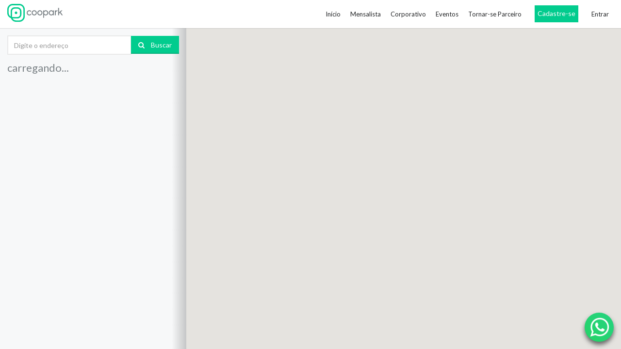

--- FILE ---
content_type: text/html; charset=utf-8
request_url: https://www.coopark.com.br/buscar?search=279%20-%20R.%20Dona%20Leopoldina%20-%20Alto%20do%20Ipiranga%2C%20S%C3%A3o%20Paulo%20-%20SP%2C%2004278-040%2C%20Brazil
body_size: 79666
content:
<!DOCTYPE html>
<html lang="pt-br">
<head>
    <meta charset="utf-8" />
    <meta name="viewport" content="width=device-width, initial-scale=1.0">
    <title>Vagas de Estacionamento | 279   R. Dona Leopoldina   Alto do Ipiranga, S&#227;o Paulo   SP, 04278 040, Brazil - Coopark</title>
    <meta name="description" content="Descubra estacionamentos próximos veja localização, distância e preço. Compare, economize, faça reserva e pagamento com 1 clique. Estacionar nunca foi tão fácil">

    <meta http-equiv="content-language" content="pt-br" />
    <meta name="keywords" content="estacionamento, estacionar, pagamento, reserva, localizar, vaga, economize, preço">
    <meta name="robots" content="index,follow" />

        <link rel="canonical" href="https://www.coopark.com.br/estacionamento/279 - R. Dona Leopoldina - Alto do Ipiranga, S&#227;o Paulo - SP, 04278-040, Brazil" />
        <meta name="og:url" content="https://www.coopark.com.br/estacionamento/279 - R. Dona Leopoldina - Alto do Ipiranga, S&#227;o Paulo - SP, 04278-040, Brazil">

    <meta property="og:locale" content="pt_BR">
    <meta name="og:title" content="Vagas de Estacionamento | 279   R. Dona Leopoldina   Alto do Ipiranga, S&#227;o Paulo   SP, 04278 040, Brazil - Coopark">
        <meta name="og:description" content="Descubra estacionamentos próximos veja localização, distância e preço. Compare, economize, faça reserva e pagamento com 1 clique. Estacionar nunca foi tão fácil">
        <meta name="og:image" content="https://d3u6n3utba2ubs.cloudfront.net/assets/img/blink/bling_blink-compressor.jpg">

    <link rel="apple-touch-icon" sizes="144x144" href="https://d3u6n3utba2ubs.cloudfront.net/assets/favicon/apple-touch-icon.png">
    <link rel="icon" type="image/png" href="https://d3u6n3utba2ubs.cloudfront.net/assets/favicon/favicon-32x32.png" sizes="32x32">
    <link rel="icon" type="image/png" href="https://d3u6n3utba2ubs.cloudfront.net/assets/favicon/favicon-16x16.png" sizes="16x16">
    <link rel="manifest" href="https://d3u6n3utba2ubs.cloudfront.net/assets/favicon/manifest.json">
    <link rel="mask-icon" href="https://d3u6n3utba2ubs.cloudfront.net/assets/favicon/safari-pinned-tab.svg" color="#FFF">
    <meta name="theme-color" content="#ffffff">

    <link href="/content/css?v=iyk2EQH83ixeNE0daJ9MtTEcwMqAvl4TyhcXG6UYSgk1" rel="stylesheet"/>

    

    <style>
        [v-cloak] {
            display: none !important;
        }

        @media screen and (max-width: 768px) {
            .col-footer-cell {
                padding-top: 10%;
            }

                .col-footer-cell h2 {
                    margin: 0px 0px 10px 0px;
                }
        }

        .col-footer-cell p {
            line-height: 20px;
        }

        .col-footer-cell {
            text-align: left;
        }

        #empresa {
            /*text-align: center;*/
        }

        #footer-links ul {
            list-style-type: none;
            padding-left: 0px;
        }
    </style>

        <script src="//d2wy8f7a9ursnm.cloudfront.net/v4/bugsnag.min.js"></script>
        <script>window.bugsnagClient = bugsnag('9696a0ea2f8837d8d77479f5cfea0485')</script>

    
</head>
<body>
    <div class="page-wrapper">

        


<header class="header">
    <div class="header-wrapper">
        <div class="container-fluid">
            <div class="header-inner">
                <div class="header-logo">
                    <a href="/">
                        <img src="https://d3u6n3utba2ubs.cloudfront.net/assets/img/logo_verde_cinza_horizontal.svg" style="height:42px; padding-bottom:4%;" alt="Coopark">
                    </a>
                </div><!-- /.header-logo -->
                <div class="header-content">
    <nav class="header-bottom">
        <ul class="header-nav-primary nav nav-pills collapse navbar-collapse">
            
<li class="">
    <a href="/">In&#237;cio</a>
</li>
<li class="">
    <a href="/mensalista">Mensalista</a>
</li>
<li class="">
    <a href="/corporativo">Corporativo</a>
</li>
<li class="">
    <a href="/eventos">Eventos</a>
</li>
<li class="">
    <a href="/estacionamento-parceiro">Tornar-se Parceiro</a>
</li>



    <li class="home-cadastre">
        <div id="div-cadastro">
            <div>
                <a href="/conta/registro">Cadastre-se</a>
            </div>
        </div>
    </li>
    <li class="">
        <a href="/conta/login">Entrar</a>
    </li>
<style>
    #div-cadastro {
        margin: 11px 17px;
        background-color: #02cc8e;
        width: 90px;
        height: 35px;
        text-align: center;
    }

        #div-cadastro a {
            padding-top: 2%;
            background-color: transparent;
            color: white;
            text-decoration: none;
        }

        #div-cadastro div {
            padding-top: 8%;
        }

        #div-cadastro a:hover, #div-cadastro a:focus {
            color: white !important;
            background-color: transparent !important;
        }

    .home-cadastre a:hover, .home-cadastre a:focus {
        color: white !important;
        background-color: white !important;
    }

    .residencial {
        margin-right: 54px !important;
    }
    /*.header-nav-primary.nav > li > a {
        padding: 20px 17px;
    }*/
</style>

        </ul>

        <button class="navbar-toggle collapsed" type="button" data-toggle="collapse" data-target=".header-nav-primary">
            <span class="sr-only">Toggle navigation</span>
            <span class="icon-bar"></span>
            <span class="icon-bar"></span>
            <span class="icon-bar"></span>
            <span class="icon-bar"></span>
        </button>

        

    </nav><!-- /.header-bottom -->
</div><!-- /.header-content -->
            </div><!-- /.header-inner -->
        </div><!-- /.container -->
    </div><!-- /.header-wrapper -->
</header>
<div class="main">
    <ul class="nav nav-tabs" role="tablist" id="botoes-controle-map">
        <li role="presentation" class="col-xs-6 active" id="tabMap"><a href="#map" style="text-align:center" aria-controls="map" role="tab" id="openMapa" data-toggle="tab"><i class="fa fa-map"></i> Mapa</a></li>
        <li role="presentation" class="col-xs-6" id="tabLista"><a href="#lista" style="text-align:center" aria-controls="lista" id="openLista" role="tab" data-toggle="tab" v-cloak><i class="fa fa-list" aria-hidden="true"></i> Lista ({{listaEstacionamentos.length}})</a></li>
    </ul>
    <div class="fullscreen-wrapper ">
        <div role="tabpanel" class="fullscreen-scroll tab-pane" id="lista" style="position: relative;">
            <div class="fullscreen-scroll-inner">
                <div class="fullscreen-scroll-padding">
                    <div class="row">
                        <div class="col-sm-12 col-md-12" style="padding-top: 15px">
                            <div class="form-group">
                                <div class="input-group">
                                    <input type="text" placeholder="Digite o endereço" id="pac-input" class="form-control">
                                    <span class="input-group-btn">
                                        <button class="btn btn-primary" id="buscar" type="button"><i class="fa fa-search"></i> Buscar</button>
                                    </span>
                                </div>

                            </div><!-- /.form-group -->
                        </div><!-- /.col-* -->

                    </div><!-- /.row -->
                    <div class="row">
                        <div class="col-md-12">
                            <!-- /.form-group -->

                            <h3 style="margin-top: 0;" id="txtResult" v-cloak>{{message}}</h3>
                        </div>
                    </div>

                    <div id="listCards" class="cards-row" v-cloak>
                        <div v-for="(estacionamento, index) in listaEstacionamentos" class="card-row each-place">
                            <div class="card-row-inner" v-bind:id="'e_'+estacionamento.id" @mouseleave="markerMouseLeave(estacionamento)" @mouseenter="markerMouseEnter(estacionamento)">
                                <div class="card-row-image">
                                    <div class="card-row-label">
                                        <a href="#" v-on:click.stop.prevent="openDetails(estacionamento, $event);">
                                            Detalhes
                                        </a>
                                    </div>
                                    <div class="hero-slider">
                                        <div v-bind:id="'carousel-example-generic'+index" class="carousel slide" data-interval="false" data-ride="carousel">
                                            <div class="carousel-inner" data-interval="false" role="listbox">

                                                <div class="item active image" v-on:click="openDetails(estacionamento)" v-bind:style="{ 'background-image': 'url(' + estacionamento.photo1 + ')' }">
                                                </div><!-- /.item -->
                                                <div class="item image" v-on:click="openDetails(estacionamento)" v-for="foto in estacionamento.photos" v-bind:style="{ 'background-image': 'url(' + foto.url + ')' }">
                                                </div><!-- /.item -->

                                            </div><!-- /.carousel-inner -->
                                            <div v-if="estacionamento.photos && estacionamento.photos.length > 0">

                                                <!-- Controls -->
                                                <a class="left carousel-control" v-bind:href="'#carousel-example-generic'+index" role="button" data-slide="prev">
                                                    <i class="fa fa-long-arrow-left"></i>
                                                </a>

                                                <a class="right carousel-control" v-bind:href="'#carousel-example-generic'+index" role="button" data-slide="next">
                                                    <i class="fa fa-long-arrow-right"></i>
                                                </a>
                                            </div>
                                        </div>
                                    </div>
                                    
                                    <div class="card-row-price-green" v-if="!estacionamento.precoEvento">
                                        <a href="#" style="color: white" v-on:click="reservar(estacionamento)">Saiba mais</a>
                                    </div>

                                    <div class="card-row-price" v-if="estacionamento.precoEvento">
                                        <a href="#" style="color: white" v-on:click="reservar(estacionamento)">Reservar | R$ {{estacionamento.precoEvento}}</a>
                                    </div>
                                </div>

                                <div class="card-row-properties">
                                    <div v-if="estacionamento.destacado" class="text-right">
                                        
                                        <span v-if="estacionamento.aceitaReserva || estacionamento.aceitaReservaEventos" class="label label-roxo-pin">Aceita&nbsp;Reserva</span>
                                    </div>
                                    <dl>

                                        <dd><i class="fa fa-product-hunt" aria-hidden="true"></i></dd>
                                        <dt>{{estacionamento.name}}</dt>
                                        <dd><i class="fa fa-map-marker" aria-hidden="true"></i></dd>
                                        <dt>{{estacionamento.rua}}, {{estacionamento.bairro}}</dt>

                                        <dd v-if="estacionamento.distanceGeolib"><img id="iconWalk" src="https://d3u6n3utba2ubs.cloudfront.net/assets/img/directions_walk.png" width="15" /></dd>
                                        <dt>{{estacionamento.distanceGeolib}}</dt>
                                        <dd v-if="estacionamento.duracao"><i class="fa fa-clock-o" aria-hidden="true"></i></dd>
                                        <dt>{{estacionamento.duracao}}</dt>
                                    </dl>
                                    <div v-if="estacionamento.rating" class="form-group input-rating" style="text-align: right;margin-top: 3px;">
                                        <i v-for="rati in 5">
                                            <input type="radio" v-bind:value="rati" name="food" readonly>
                                            <label v-bind:class="markedRating(estacionamento.rating, rati)"></label>
                                        </i>
                                    </div>
                                </div>

                            </div><!-- /.card-row-inner -->
                        </div><!-- /.card-row -->
                    </div><!-- /.cards-row -->
                    
                    <div id="cardDetails" class="card-row" hidden>
                        <p>
                            <button class="btn btn-primary" v-on:click="voltarParaLista(details.id)"><i class="fa fa-angle-left"></i> Voltar</button>
                            <button class="btn btn-tertiary" v-if="details.precoEvento" style="background-color: #8021AD; float: right;" v-on:click="reservar(details)" v-bind:name="details.indeceArrayMarker">Reservar&nbsp;&nbsp;| R$ {{details.precoEvento}}&nbsp;&nbsp;<i class="fa fa-chevron-circle-right" aria-hidden="true"></i></button>
                            <button class="btn btn-primary" v-if="!details.precoEvento" style="float: right;" v-on:click="reservar(details)" v-bind:name="details.indeceArrayMarker">Saiba mais&nbsp;&nbsp;<i class="fa fa-chevron-circle-right" aria-hidden="true"></i></button>
                        </p>
                        <div class="card-row-inner">
                            <div class="card-row-properties" id="placeDetail" style="padding-top: 8px; ">
                                <h4 class="widgettitle" style="margin-top: 0;">{{details.name}}</h4>
                                <p>
                                <dd>{{details.rua}}</dd>
                                <dt>{{details.bairro}}</dt>
                                </p>
                                <div class="card-row-content">
                                    <div class="hero-slider">
                                        <div v-bind:id="'carousel-example-generic-'+details.id" class="carousel slide" data-interval="false" data-ride="carousel">
                                            <div class="carousel-inner" role="listbox">
                                                <div class="item image-detalhe photo1" v-bind:style="{ 'background-image': 'url(' + details.photo1 + ')' }">
                                                </div>
                                                <div class="item image-detalhe" v-for="foto in details.photos" v-bind:style="{ 'background-image': 'url(' + foto.url + ')' }">
                                                </div>
                                            </div>
                                            <!-- Controls -->
                                            <div v-if="details.photos && details.photos.length > 0">
                                                <a class="left carousel-control" v-bind:href="'#carousel-example-generic-'+details.id" role="button" data-slide="prev">
                                                    <i class="fa fa-long-arrow-left"></i>
                                                </a>

                                                <a class="right carousel-control" v-bind:href="'#carousel-example-generic-'+details.id" role="button" data-slide="next">
                                                    <i class="fa fa-long-arrow-right"></i>
                                                </a>
                                            </div>
                                        </div>
                                    </div>
                                </div>
                                <br />
                                <dl>

                                    <dd v-if="details.duracao">Duração:</dd>
                                    <dt>{{details.duracao}}</dt>
                                    <dd v-if="details.distancia">Distância</dd>
                                    <dt>{{details.distancia}}</dt>
                                </dl>

                                <div v-if="details.openingHours">
                                    <hr />
                                    <div class="widget">
                                        <h4 class="widgettitle">Horário de Funcionamento</h4>

                                        <div class="p20 background-white">
                                            <div class="working-hours">
                                                <div class="day clearfix" v-for="hour in details.openingHours">
                                                    <span class="name">{{dayOfWeek(hour.open.dayOfWeek)}}</span>
                                                    <span v-if="hour.work && hour.open.hours" class="hours">{{formatHour(hour)}}</span>
                                                    <span v-if="hour.closed" class="hours">Fechado</span>
                                                </div><!-- /.day -->
                                            </div>
                                        </div>
                                    </div>
                                </div>
                                

                                <div v-if="details.prices">
                                    <hr />
                                    <div class="widget">
                                        <h4 class="widgettitle">Preços <small v-if="details.openingHours[details.dayWeek]">{{dayOfWeek(details.openingHours[details.dayWeek].open.dayOfWeek)}}</small></h4>
                                        <div class="p20 background-white">
                                            <div class="working-hours">
                                                <div class="day clearfix">
                                                    <dl>
                                                        <dd v-if="details.prices.meiaHora != 0">Meia Hora</dd>
                                                        <dt v-if="details.prices.meiaHora != 0">R$ {{details.prices.meiaHora}}</dt>
                                                        <dd v-if="details.prices.primeiraHora != 0">Primeira Hora</dd>
                                                        <dt v-if="details.prices.primeiraHora != 0">R$ {{details.prices.meiaHora + details.prices.primeiraHora}}</dt>
                                                        <dd v-if="details.prices.segundaHora != 0">Segunda Hora</dd>
                                                        <dt v-if="details.prices.segundaHora != 0">R$ {{details.prices.meiaHora + details.prices.primeiraHora + details.prices.segundaHora}}</dt>
                                                        <dd v-if="details.prices.terceiraHora != 0">Terceira Hora</dd>
                                                        <dt v-if="details.prices.terceiraHora != 0">R$ {{details.prices.meiaHora + details.prices.primeiraHora + details.prices.segundaHora + details.prices.terceiraHora}}</dt>
                                                        <dd v-if="details.prices.quartaHora != 0">Quarta Hora</dd>
                                                        <dt v-if="details.prices.quartaHora != 0">R$ {{details.prices.meiaHora + details.prices.primeiraHora + details.prices.segundaHora + details.prices.terceiraHora + details.prices.quartaHora}}</dt>
                                                        <dd v-if="details.prices.diaria != 0">Diaria</dd>
                                                        <dt v-if="details.prices.diaria != 0">R$ {{details.prices.diaria}}</dt>
                                                        
                                                    </dl>
                                                </div><!-- /.day -->
                                            </div>
                                        </div>
                                    </div>
                                </div>

                            </div>
                        </div>
                    </div>

                </div><!-- /.fullscreen-scroll-padding -->
            </div><!-- /.fullscreen-scroll-inner -->
        </div><!-- /.fullscreen-scroll -->
        <div role="tabpanel" class="fullscreen-map tab-pane active" id="map"></div>
    </div><!-- /.fullscreen-wrapper -->
</div>

<link href="/Content/buscar.css" rel="stylesheet" />



    </div>

    <noscript id="deferred-styles">
        <link href="https://maxcdn.bootstrapcdn.com/font-awesome/4.7.0/css/font-awesome.min.css" rel="stylesheet" integrity="sha384-wvfXpqpZZVQGK6TAh5PVlGOfQNHSoD2xbE+QkPxCAFlNEevoEH3Sl0sibVcOQVnN" crossorigin="anonymous">
        <link href="https://fonts.googleapis.com/css?family=Lato" rel="stylesheet">
    </noscript>
    <script>
        var loadDeferredStyles = function () {
            var addStylesNode = document.getElementById("deferred-styles");
            var replacement = document.createElement("div");
            replacement.innerHTML = addStylesNode.textContent;
            document.body.appendChild(replacement);
            addStylesNode.parentElement.removeChild(addStylesNode);
        };
        var raf = requestAnimationFrame || mozRequestAnimationFrame ||
            webkitRequestAnimationFrame || msRequestAnimationFrame;
        if (raf) raf(function () { window.setTimeout(loadDeferredStyles, 0); });
        else window.addEventListener('load', loadDeferredStyles);
    </script>

    <script src="/bundles/jquery?v=2u0aRenDpYxArEyILB59ETSCA2cfQkSMlxb6jbMBqf81"></script>

    <script src="/bundles/bootstrap?v=-g7cxTWQV6ve_iRyKtg7LoBytQltgj_w8zTNeaLaBc41"></script>

    <script src="/bundles/bootstrap-sass?v=azxkFK5_SU8KUXRr0bieYRNsue6q419QJRrm3E_vW_A1"></script>

    <script src="/bundles/libs?v=Gi2Wp936w7kUmVXPBXQiH45PzAFs-UiV_iH6vzrKW3c1"></script>

    <script src="/bundles/scripts?v=g4RfaraB7p-ONdH32IOLnJ6Thio9h4ZYd7qDl_tfO9E1"></script>


    <script src="//maps.googleapis.com/maps/api/js?key=AIzaSyBBtfaAFyfONdgi4gXHE1yCNGJX_vvF744&libraries=geometry,visualization,places,drawing&language=pt" type="text/javascript"></script>

		<script async src="https://www.googletagmanager.com/gtag/js?id=G-0R275QYP4N"></script>
        <script>
		  window.dataLayer = window.dataLayer || [];
		  function gtag(){dataLayer.push(arguments);}
		  gtag('js', new Date());

		  gtag('config', 'G-0R275QYP4N');

            $('.social-links a').click(function (tagA) {
                ga('send', 'event', 'Coopark', 'Redes', tagA.target.parentElement.name);
            });

        </script>
        <!-- Facebook Pixel Code -->
        <script>
            !function(f,b,e,v,n,t,s)
            {if(f.fbq)return;n=f.fbq=function(){n.callMethod?
                    n.callMethod.apply(n,arguments):n.queue.push(arguments)};
                if(!f._fbq)f._fbq=n;n.push=n;n.loaded=!0;n.version='2.0';
                n.queue=[];t=b.createElement(e);t.async=!0;
                t.src=v;s=b.getElementsByTagName(e)[0];
                s.parentNode.insertBefore(t,s)}(window,document,'script',
                'https://connect.facebook.net/en_US/fbevents.js');
            fbq('init', '233997463815477');
            fbq('track', 'PageView');
        </script>
        <noscript>
            <img height="1" width="1" src="https://www.facebook.com/tr?id=233997463815477&ev=PageView&noscript=1" />
        </noscript>
        <!-- End Facebook Pixel Code -->
	
	 <script>
            function ga() {
                console.log('ga chamado');
            }
        </script>

    
    <script src="/Scripts/distance/geolib.js"></script>
    <script src="/Scripts/lodash.core.js"></script>
    <script>
        var latlngStart;

        var latlngDefault = {
            lat: -23.55052,
            lng: -46.633309
        };

        var diasDoEvento = [];

        var vueApp = new Vue({
            el: '.main',
            data: {
                listaEstacionamentos: [],
                details: { photo1: '/assets/img/img-not-found.png' },
                message: 'carregando...'
            },
            methods: {
                voltarParaLista: function(id) {
                    openList(id);
                },
                markedRating: function(qtdRating, ratiAtual) {
                    return ratiAtual <= qtdRating ? 'marked' : 'unmarked';
                },
                openDetails: function(estacionamento) {
                    openDetails(estacionamento);
                    return false;
                },
                reservar: function(estacionamento) {
                    reservar(estacionamento);
                },
                markerMouseEnter: function (place) {
                    //console.log('mouse enter');

                    stopAllAnimation();
                    place.currentMarker.marker.setAnimation(google.maps.Animation.BOUNCE);
                },
                markerMouseLeave: function (place) {
                    //console.log('mouse leave');

                    window.setTimeout(function () {
                        place.currentMarker.marker.setAnimation(null);
                    }, 3000);

                },
                //imgClick: function (place) {
                //    imgClick(place);
                //},
                dayOfWeek: function(dayWeek) {
                    return daysOfWeekGlobal[dayWeek];
                },
                formatHour: function(hour) {
                    var horaEntrada, horaSaida;

                    if (hour.closed === false) {
                        horaEntrada = hour.open.hours + ":" + (hour.open.minutes == "0" ? "00" : hour.open.minutes);
                        horaSaida = hour.close.hours + ":" + (hour.close.minutes == "0" ? "00" : hour.close.minutes);
                        if (horaEntrada == "24:00" && horaSaida == "0:00") {
                            return "24 horas";
                        }
                        return horaEntrada + " - " + horaSaida;
                    }

                    return "Fechado";
                }

            },
            computed: {
            }
        });

        var map;
        var directionsDisplay;
        var directionsService = new google.maps.DirectionsService();

        var markerUserLocation;
        var markerUserDestination;

        var placeDetails;
        var mapOptions = {
            styles: [
                {
                    featureType: "poi",
                    elementType: "labels",
                    stylers: [
                        { visibility: "off" }
                    ]
                }
            ],

            mapTypeId: google.maps.MapTypeId.ROADMAP,

            scrollwheel: true,
            draggable: true,

            mapTypeControl: true,
            mapTypeControlOptions: {
                style: google.maps.MapTypeControlStyle.DEFAULT,
                position: google.maps.ControlPosition.RIGHT_BOTTOM
            },

            panControl: true,

            zoomControl: true,
            zoomControlOptions: {
                style: google.maps.ZoomControlStyle.SMALL,
                position: google.maps.ControlPosition.RIGHT_TOP
            },

            streetViewControl: true,
            streetViewControlOptions: {
                position: google.maps.ControlPosition.RIGHT_TOP
            },

            center: new google.maps.LatLng(latlngDefault.lat, latlngDefault.lng),

            gestureHandling: 'greedy',
            fullscreenControl: false
        };

        if (screen.width <= 640) {
            mapOptions.mapTypeControl = false;
            mapOptions.zoomControl = false;
            mapOptions.panControl = false;
        }

        var daysOfWeekGlobal = [
            'Domingo', 'Segunda-feira', 'Terça-feira', 'Quarta-feira', 'Quinta-feira', 'Sexta-feira', 'Sábado'
        ];


        $(function() {
            // MAPA
            var mapEl = document.getElementById('map');

            function loadMap() {
                map = new google.maps.Map(mapEl, mapOptions);

                google.maps.event.addListener(map,
                    'idle',
                    function() {
                        var bounds = map.getBounds();

                        if (bounds == null) {
                            return;
                        }

                        var sw = bounds.getSouthWest();
                        var ne = bounds.getNorthEast();

                        placesInit({ lat: map.center.lat(), lng: map.center.lng() },
                            { lat: sw.lat(), lng: sw.lng() },
                            { lat: ne.lat(), lng: ne.lng() });

                    });

                google.maps.event.addListener(map,
                    'zoom_changed',
                    function () {
                        //removeMarkersZoom();
                    });

                // adiciona o controle de localização baseado na posição do usuário
                map.controls[google.maps.ControlPosition.RIGHT_TOP].push(getUserLocationControl());

                directionsDisplay = new google.maps.DirectionsRenderer();
                directionsDisplay.setMap(map);
            }

            // inicializa o mapa
            loadMap();

            function getUserLocationControl() {

                // Set CSS for the control border.
                var controlUi = document.createElement('div');
                controlUi.index = 1;
                controlUi.style.width = "28px";
                controlUi.style.height = "28px";
                controlUi.style.backgroundColor = '#fff';
                controlUi.style.border = '2px solid #fff';
                controlUi.style.borderRadius = '3px';
                controlUi.style.boxShadow = '0 2px 6px rgba(0,0,0,.3)';
                controlUi.style.cursor = 'pointer';
                controlUi.style.textAlign = 'center';
                controlUi.style.marginRight = '10px';


                // Set CSS for the control interior.
                var controlText = document.createElement('div');
                controlText.innerHTML =
                    '<img src="https://d3u6n3utba2ubs.cloudfront.net/assets/img/my-location-icon.png" style="padding-top: 2px;">';
                controlUi.appendChild(controlText);

                controlUi.addEventListener('click', getUserLocation);

                return controlUi;
            }

            function getUserLocation() {

                if (navigator.geolocation) {
                    navigator.geolocation.getCurrentPosition(function(position) {

                            if (markerUserLocation != undefined) {
                                markerUserLocation.marker.setMap(null);
                            }

                            if (markerUserDestination != undefined) {
                                markerUserDestination.marker.setMap(null);
                            }

                        latlngStart = { lat: position.coords.latitude, lng: position.coords.longitude };
                            directionsDisplay.setDirections({routes: []});

                            addMarker({
                                type: 'user-location',
                                latitude: position.coords.latitude,
                                longitude: position.coords.longitude,
                                icon: 'https://d3u6n3utba2ubs.cloudfront.net/assets/img/my-location-map-icon.png'
                            });

                            map.setCenter({
                                lat: position.coords.latitude,
                                lng: position.coords.longitude
                            });

                            map.setZoom(16);
                        },
                        function() {
                            handleLocationError(true);
                        });
                } else {
                    // Browser doesn't support Geolocation
                    handleLocationError(false);
                }

            }

            function handleLocationError(browserHasGeolocation) {
                console.log(browserHasGeolocation
                    ? 'Error: The Geolocation service failed.'
                    : 'Error: Your browser doesn\'t support geolocation.');

                latlngStart = { lat: latlngDefault.lat, lng: latlngDefault.lng };
                directionsDisplay.setDirections({routes: []});

                addMarker({
                    type: 'user-location',
                    latitude: latlngDefault.lat,
                    longitude: latlngDefault.lng,
                    icon: 'https://d3u6n3utba2ubs.cloudfront.net/assets/img/my-location-map-icon.png'
                });

                map.setCenter({
                    lat: latlngDefault.lat,
                    lng: latlngDefault.lng
                });

                map.setZoom(16);

            }

            function removeMarkersOutOfBounds() {

                _.remove(vueApp.listaEstacionamentos,
                    function (item) {
                        if (!map.getBounds().contains(item.currentMarker.marker.getPosition()))
                        {
                            item.currentMarker.marker.setMap(null);

                            return true;
                        }

                        return false;
                    });

            }

            function removeMarkersZoom() {
                var zoom = map.getZoom();

                _.each(vueApp.listaEstacionamentos,
                    function (item) {

                        console.log('e', zoom, item.rank);

                        var vis = false;
                        if (item.rank === 0) {
                            vis = zoom > 19;
                        } else if (item.rank >= 5) {
                            vis = true;
                        } else {
                            vis = false;
                        }

                        item.currentMarker.marker.setVisible(vis); //zoom <= 15);
                    });
            }


            function addMarker(markerObject) {

                var markerSettings = {
                    position: new google.maps.LatLng(markerObject.latitude, markerObject.longitude),
                    map: map,
                    icon: markerObject.icon
                    //animation: google.maps.Animation.DROP
                };

                var marker = new google.maps.Marker(markerSettings);
                markerObject.marker = marker;

                switch (markerObject.type) {
                    case 'user-location':
                        markerUserLocation = markerObject;
                        break;
                    case 'user-destination':
                        removeMarkerUserDestination();
                        markerUserDestination = markerObject;
                        break;
                }

                return markerObject;
            }

            function generateMarkers(endereco) {
                removeMarkerUserDestination();

                var geocoder = new google.maps.Geocoder();

                if (endereco.length > 0) {
                    endereco += ', Brasil';
                }

                geocoder.geocode({ 'address': endereco, 'region': 'BR' }, geocodeCallback);
            }

            function geocodeCallback(results, status) {

                if (status === google.maps.GeocoderStatus.OK) {
                    if (results[0]) {
                        var latitude = results[0].geometry.location.lat();
                        var longitude = results[0].geometry.location.lng();
                        latlngStart = { lat: latitude, lng: longitude };
                        directionsDisplay.setDirections({routes: []});

                        $('#pac-input').val(results[0].formatted_address);

                        addMarker({
                            type: 'user-destination',
                            latitude: latitude,
                            longitude: longitude
                        });

                        map.setCenter({
                            lat: latitude,
                            lng: longitude
                        });

                                map.setZoom(16);

                    }

                }
            }

            function placesInit(location, swLocation, neLocation) {
                removeMarkersOutOfBounds();

                $.ajax({
                    url: 'https://api-estacionamento.coopark.com.br/api/v1/estacionamento/' +
                        location.lng +
                        '/' +
                        location.lat +
                        '/' +
                        swLocation.lng +
                        '/' +
                        swLocation.lat +
                        '/' +
                        neLocation.lng +
                        '/' +
                        neLocation.lat +
                        '/'
                        ,
                    contentType: 'application/json',
                    method: 'GET'
                }).done(function (data) {

                    placesCallback(data.value, data.status);

                }).fail(function() {

                    console.log('erro servidor');
                });

            }

            function placesCallback(results, status) {

                if (status === "Ok") {

                    results = _.differenceBy(results, vueApp.listaEstacionamentos, 'id');

                    for (var i = 0; i < results.length; i++) {
                        var result = results[i];

                        if (!result.address) {
                            continue;
                        }

                        var vsplit = result.address.split('-');
                        result.rua = vsplit[0];
                        result.bairro = vsplit[1];

                        //var latlngEnd = {
                        //    lat: result.location.coordinates[1],
                        //    lng: result.location.coordinates[0]
                        //};

                        //var distance = geolib.convertUnit('m', geolib.getDistance(latlngStart, latlngEnd));
                        //var distance = getDistance(latlngStart, latlngEnd);
                        //console.log('calculando distancia', latlngStart, latlngEnd, distance);

                        //result.distance = parseInt(distance.replace(' ', '').replace('m', ''));
                        //var cent = distance * 20 / 100;
                        //result.distanceGeolib = 'aprox. ' + (parseInt(distance) + parseInt(cent)) + 'm ';

                        if (result.photo1.indexOf('googleapis') !== -1) {
                            result.photo1 +=
                                '&key=AIzaSyBBtfaAFyfONdgi4gXHE1yCNGJX_vvF744';

                        } else {
                            result.photo1 = encodeURI(result.photo1);
                            //console.log(result.photo1);
                        }

                        $.each(result.photos,
                            function(index, element) {
                                if (element.url.indexOf('googleapis') !== -1) {
                                    element.url +=
                                        '&key=AIzaSyBBtfaAFyfONdgi4gXHE1yCNGJX_vvF744';
                                } else {
                                    element.url = encodeURI(element.url);
                                }
                            });


                        if (result.aceitaReservaEventos) {

                            if (result.eventos) {
                                var indexEvento = -1;
                                var eventoFind = _.find(result.eventos,
                                    function(e) {
                                        return _.includes(diasDoEvento, e.eventoDiaId);
                                    });
                                if (eventoFind) {
                                    result.precoEvento = eventoFind.valorDia;
                                }
                            }
                        }


                        if (result.openingHours && result.openingHours.length !== 0) {
                            var hours = new Array();

                            for (var x = 0; x < result.openingHours; x++) {
                                var element = result.openingHours[x];

                                if (element.open && element.close && element.open.hours == 0 && element.close.hours == 0) {
                                    element.closed = true;
                                    element.work = false;
                                } else {
                                    element.closed = false;
                                    element.work = true;
                                }

                                hours.push(element);
                            }

                            result.openingHours = hours;
                        } else {
                            result.openingHours = null;
                        }

                        result.dayWeek = new Date().getDay();

                        // SETA TABELA DE PREÇOS
                        if (result.prices) {
                            result.prices = result.prices[result.dayWeek];
                        }

                        result.distancia = result.distanceGeolib;

                        result.currentMarker = addMarker({
                                type: 'parking',
                                longitude: result.location.coordinates[0],
                                latitude: result.location.coordinates[1],
                                icon: result.destacado
                                    ? 'https://d3u6n3utba2ubs.cloudfront.net/assets/img/pin-green.png'
                                    : 'https://d3u6n3utba2ubs.cloudfront.net/assets/img/pin-grey.png'
                        });

                        addClickEvent(result);

                        vueApp.listaEstacionamentos.push(result);
                    }

                }

                if (vueApp.listaEstacionamentos.length === 0) {
                    vueApp.message = 'nenhum estacionamento próximo';

                } else {
                    var plural = (vueApp.listaEstacionamentos.length > 1 ? 's' : '');

                        vueApp.message = vueApp.listaEstacionamentos.length + ' estacionamento' + plural + ' ' + 'próximo' + plural;

                }
            }

            function addClickEvent(estacionamento) {
                estacionamento.currentMarker.marker.addListener('click',
                    function (e) {
                        openDetails(estacionamento);

                        e.stop();

                        return false;
                    });
            }

                
                    generateMarkers('279 - R. Dona Leopoldina - Alto do Ipiranga, São Paulo - SP, 04278-040, Brazil');
                

            // INPUT E BUSCA
            var input = $('#pac-input');
            var auto = new google.maps.places.Autocomplete(input[0], { componentRestrictions: { country: "br" } });

            input.focusin(function() {
                $(document).keypress(function(e) {
                    if (e.which === 13) {
                        pesquisar(input.val());
                    }
                });
            });

            $('#buscar').click(function() {
                generateMarkers(input.val());
            });

            function pesquisar(endereco) {
                removeMarkerUserDestination();

                if (endereco.length > 0) {
                    generateMarkers(endereco);
                } else {
                    getUserLocation();
                }
            }

            $('#openLista').click(function () {
                escondeMapa();
                openList();
            });

            $('#openMapa').click(function () {
                escondeLista();
            });


        });


        function escondeLista() {
            $('#map').css('display', 'block');
            $('#lista').css('display', 'none');
        }

        function escondeMapa() {
            $('#lista').css('display', 'block');
            $('#map').css('display', 'none');

            $('#openLista').tab('show');
        }

        function openDetails(place) {
            vueApp.details = place;

            // addclass solução temporaria para correção bug do slider;
            $('.bug-slide-vue').addClass('active');

            window.setTimeout(function () {

                $('.fullscreen-scroll-inner').animate({
                    scrollTop: 130
                }, 500);

            }, 100);

            if (place.currentMarker) {
                place.currentMarker.marker.setAnimation(google.maps.Animation.BOUNCE);

                window.setTimeout(function() {
                    place.currentMarker.marker.setAnimation(null);
                }, 3000);
            }

                
                if (latlngStart) {

                    var request = {
                        origin: new google.maps.LatLng(latlngStart.lat, latlngStart.lng), // origem
                        destination: new google.maps.LatLng(place.location.coordinates[1], place.location.coordinates[0]), // destino
                        travelMode: google.maps.TravelMode.WALKING
                    };
                    directionsService.route(request,
                        function (result, status) {
                            if (status === google.maps.DirectionsStatus.OK) {
                                directionsDisplay.setDirections(result);
                                directionsDisplay.setOptions({ suppressMarkers: true, preserveViewport: true });
                                var distanceLocal = result.routes[0].legs[0].distance.value + ' metros';

                                place.distanceGeolib = distanceLocal;
                                vueApp.details.distancia = distanceLocal;
                            }
                        });
                }
                

            closeList();

            if (window.innerWidth < 426) {
                escondeMapa();
            }
        }

        var $cardDetails = $('#cardDetails');
        var $listCards = $('#listCards');

        function openList(id) {

            $listCards.show();

            $cardDetails.hide();

            if (id) {

                var card = $('#e_' + id);

                if (!card) {
                    return;
                }

                window.setTimeout(function () {
                    var elTop = 100;

                    if (window.innerWidth < 426) {
                        elTop = -90;
                    }

                    var offset = card.position().top - elTop;

                    $('.fullscreen-scroll-inner').animate({
                        scrollTop: offset
                    }, 500);

                }, 100);

                card.addClass('card-row-active');

                window.setTimeout(function () {
                    card.removeClass('card-row-active');
                }, 3000);
            }
        }

        function closeList() {
            if (!$('.carousel-inner .photo1').hasClass('active')) {
                $('.carousel-inner .photo1').addClass('active');
            }

            $listCards.hide();
            $cardDetails.show();
        }

        function stopAllAnimation() {

            _.forEach(vueApp.listaEstacionamentos, function (e) {
                e.currentMarker.marker.setAnimation(null);
            });

            return true;
        }

        //function compare(a, b) {
        //    var latlngEnda = { lat: a.latitude, lng: a.longitude };
        //    var distancea = parseInt(getDistance(latlngStart, latlngEnda));
        //    var latlngEndb = { lat: b.latitude, lng: b.longitude };
        //    var distanceb = parseInt(getDistance(latlngStart, latlngEndb));

        //    if (distancea < distanceb) {
        //        return -1;
        //    }
        //    if (distancea > distanceb) {
        //        return 1;
        //    }
        //    return 0;
        //}

        //function getDistance(start, end) {
        //    var geoStart = new google.maps.LatLng(start.lat, start.lng);
        //    var geoEnd = new google.maps.LatLng(end.lat, end.lng);
        //    return google.maps.geometry.spherical.computeDistanceBetween(geoStart, geoEnd).toFixed(0);
        //}

        //function ordenaPorDistancia(a, b) {
        //    var distanceA = parseInt(a.distanceGeolib.replace(' ', '').replace('m', ''));
        //    var distanceB = parseInt(b.distanceGeolib.replace(' ', '').replace('m', ''));

        //    if (distanceA < distanceB) {
        //        return -1;
        //    } else if (distanceB > distanceA) {
        //        return 1;
        //    } else {
        //        return 0;
        //    }
        //}

        function reservar(place) {
            var search = $('#pac-input').val();

            while (search.indexOf('.') !== -1) {
                search = search.replace('.', '');
            }
            if (search && search !== '') {
                var url = "/Estacionamento/" +
                    encodeURI(place.name.trim().replace(/\//g, '').replace(/&/g, '')) +
                    '/' +
                    place.id +
                    '/' +
                    encodeURI(search.replace(/\//g, '').replace(/&/g, ''));

                var eventoId = '';
                if (eventoId !== '') {
                    url += '?eventoId=' + eventoId;
                }

                window.location.href = url;
            } else {
                window.location.href = "/Estacionamento/" +
                    encodeURI(place.name.trim()) +
                    '/' +
                    place.id;
            }
        }

        function removeMarkerUserDestination() {
            if (markerUserDestination != undefined) {
                markerUserDestination.marker.setMap(null);
                markerUserDestination = undefined;
            }
        }
    </script>


    <script type="application/ld+json">
        {
        "@context": "http://schema.org",
        "@type": "Organization",
        "url": "https://www.coopark.com.br",
        "logo" : "https://d3u6n3utba2ubs.cloudfront.net/assets/img/logo_verde_branco_horizontal.svg",
        "description": "Descubra estacionamentos próximos veja localização, distância e preço. Compare, economize, faça reserva e pagamento com 1 clique. Estacionar nunca foi tão fácil",
        "name": "Coopark",
        "telephone": "11 3042 0232",
        "sameAs" : [ "https://www.facebook.com/cooparkbr/",
        "https://twitter.com/cooparkbr/", "https://www.linkedin.com/company/coopark/"
        ],
        "contactPoint": [{
        "@type": "ContactPoint",
        "telephone": "11 3042 0232",
        "contactType": "Central de Atendimento"
        }]
        }
    </script>

    <div class="whatswidget-widget-wrapper" style="all:revert;">
        <div class="whatswidget-button-wrapper" style="all: revert;">
            <div class="whatswidget-button" id="whatswidget-button" style="all: revert;">
                <img class="whatswidget-icon" style="all: revert;"
                        src=" [data-uri]">
            </div>
        </div>
        <script type="text/javascript">
            $('#whatswidget-button').mouseenter(function (div) {
                ga('send', 'event', 'Coopark', 'Redes', 'wpp-mouse');
            });

            $('#whatswidget-button').click(function () {
                if (/Android|webOS|iPhone|iPad|iPod|BlackBerry|IEMobile|Opera Mini/i.test(navigator.userAgent)) {
                    window.open('https://wa.me/5511987473423', '_blank');
                } else {
                    window.open('https://web.whatsapp.com/send?phone=5511987473423', '_blank');
                }

                ga('send', 'event', 'Coopark', 'Redes', 'wpp-click');
            });
        </script>
    </div>
    <style id="whatswidget-style">
        .whatswidget-widget-wrapper {
            position: fixed !important;
            bottom: 20px !important;
            right: 30px !important;
            z-index: 1001 !important
        }

        .whatswidget-button-wrapper {
            position: fixed !important;
            bottom: 15px !important;
            right: 15px !important
        }

        .whatswidget-button {
            position: relative !important;
            right: 0px !important;
            background: linear-gradient(45deg, #25d366, #25d380);
            background-color: #25d366 !important;
            border-radius: 100% !important;
            width: 60px !important;
            height: 60px !important;
            box-shadow: 0 6px 10px 0 #666;
            transition: 1s !important
        }

        .whatswidget-icon {
            width: 40px !important;
            height: 40px !important;
            position: absolute !important;
            bottom: 10px !important;
            left: 11px !important;
        }

        .whatswidget-button:hover {
            filter: brightness(115%) !important;
            transform: rotate(10deg) scale(1.15) !important;
            cursor: pointer !important
        }

        @media only screen and (max-device-width: 500px) {

            .whatswidget-button {
                width: 40px !important;
                height: 40px !important;
            }

            .whatswidget-icon {
                width: 25px !important;
                height: 25px !important;
                bottom: 8px !important;
                left: 9px !important;
            }
        }
    </style>
    
</body>
</html>


--- FILE ---
content_type: text/javascript; charset=utf-8
request_url: https://www.coopark.com.br/bundles/libs?v=Gi2Wp936w7kUmVXPBXQiH45PzAFs-UiV_iH6vzrKW3c1
body_size: 93098
content:
(function(n,t,i){function o(i,r,u){var f=t.createElement(i);return r&&(f.id=e+r),u&&(f.style.cssText=u),n(f)}function ni(){return i.innerHeight?i.innerHeight:n(i).height()}function vt(t,i){i!==Object(i)&&(i={});this.cache={};this.el=t;this.value=function(t){var r;return void 0===this.cache[t]&&(r=n(this.el).attr("data-cbox-"+t),void 0!==r?this.cache[t]=r:void 0!==i[t]?this.cache[t]=i[t]:void 0!==hi[t]&&(this.cache[t]=hi[t])),this.cache[t]};this.get=function(t){var i=this.value(t);return n.isFunction(i)?i.call(this.el,this):i}}function yt(n){var i=c.length,t=(v+n)%i;return 0>t?i+t:t}function a(n,t){return Math.round((/%/.test(n)?("x"===t?g.width():ni())/100:1)*parseInt(n,10))}function vi(n,t){return n.get("photo")||n.get("photoRegex").test(t)}function yi(n,t){return n.get("retinaUrl")&&i.devicePixelRatio>1?t.replace(n.get("photoRegex"),n.get("retinaSuffix")):t}function pi(n){"contains"in u[0]&&!u[0].contains(n.target)&&n.target!==d[0]&&(n.stopPropagation(),u.focus())}function ot(n){ot.str!==n&&(u.add(d).removeClass(ot.str).addClass(n),ot.str=n)}function di(t){v=0;t&&t!==!1&&"nofollow"!==t?(c=n("."+et).filter(function(){var i=n.data(this,p),r=new vt(this,i);return r.get("rel")===t}),v=c.index(r.el),-1===v&&(c=c.add(r.el),v=c.length-1)):c=n(r.el)}function rt(i){n(t).trigger(i);k.triggerHandler(i)}function pt(i){var e,f;if(!at){if(e=n(i).data(p),r=new vt(i,e),di(r.get("rel")),!it){it=lt=!0;ot(r.get("className"));u.css({visibility:"hidden",display:"block",opacity:""});l=o(h,"LoadedContent","width:0; height:0; overflow:hidden; visibility:hidden");y.css({width:"",height:""}).append(l);w=ti.height()+ui.height()+y.outerHeight(!0)-y.height();b=ii.width()+ri.width()+y.outerWidth(!0)-y.width();nt=l.outerHeight(!0);tt=l.outerWidth(!0);var c=a(r.get("initialWidth"),"x"),v=a(r.get("initialHeight"),"y"),g=r.get("maxWidth"),ut=r.get("maxHeight");r.w=Math.max((g!==!1?Math.min(c,a(g,"x")):c)-tt-b,0);r.h=Math.max((ut!==!1?Math.min(v,a(ut,"y")):v)-nt-w,0);l.css({width:"",height:r.h});s.position();rt(tr);r.get("onOpen");oi.add(fi).hide();u.focus();r.get("trapFocus")&&t.addEventListener&&(t.addEventListener("focus",pi,!0),k.one(li,function(){t.removeEventListener("focus",pi,!0)}));r.get("returnFocus")&&k.one(li,function(){n(r.el).focus()})}f=parseFloat(r.get("opacity"));d.css({opacity:f===f?f:"",cursor:r.get("overlayClose")?"pointer":"",visibility:"visible"}).show();r.get("closeButton")?bt.html(r.get("close")).appendTo(y):bt.appendTo("<div/>");nr()}}function wi(){u||(si=!1,g=n(i),u=o(h).attr({id:p,"class":n.support.opacity===!1?e+"IE":"",role:"dialog",tabindex:"-1"}).hide(),d=o(h,"Overlay").hide(),wt=n([o(h,"LoadingOverlay")[0],o(h,"LoadingGraphic")[0]]),ut=o(h,"Wrapper"),y=o(h,"Content").append(fi=o(h,"Title"),ei=o(h,"Current"),ct=n('<button type="button"/>').attr({id:e+"Previous"}),ht=n('<button type="button"/>').attr({id:e+"Next"}),ft=o("button","Slideshow"),wt),bt=n('<button type="button"/>').attr({id:e+"Close"}),ut.append(o(h).append(o(h,"TopLeft"),ti=o(h,"TopCenter"),o(h,"TopRight")),o(h,!1,"clear:left").append(ii=o(h,"MiddleLeft"),y,ri=o(h,"MiddleRight")),o(h,!1,"clear:left").append(o(h,"BottomLeft"),ui=o(h,"BottomCenter"),o(h,"BottomRight"))).find("div div").css({float:"left"}),st=o(h,!1,"position:absolute; width:9999px; visibility:hidden; display:none; max-width:none;"),oi=ht.add(ct).add(ei).add(ft));t.body&&!u.parent().length&&n(t.body).append(d,u.append(ut,st))}function gi(){function i(n){n.which>1||n.shiftKey||n.altKey||n.metaKey||n.ctrlKey||(n.preventDefault(),pt(this))}return u?(si||(si=!0,ht.click(function(){s.next()}),ct.click(function(){s.prev()}),bt.click(function(){s.close()}),d.click(function(){r.get("overlayClose")&&s.close()}),n(t).bind("keydown."+e,function(n){var t=n.keyCode;it&&r.get("escKey")&&27===t&&(n.preventDefault(),s.close());it&&r.get("arrowKey")&&c[1]&&!n.altKey&&(37===t?(n.preventDefault(),ct.click()):39===t&&(n.preventDefault(),ht.click()))}),n.isFunction(n.fn.on)?n(t).on("click."+e,"."+et,i):n("."+et).live("click."+e,i)),!0):!1}function nr(){var t,y,p,u=s.prep,d=++ai,l;(lt=!0,f=!1,rt(gt),rt(kt),r.get("onLoad"),r.h=r.get("height")?a(r.get("height"),"y")-nt-w:r.get("innerHeight")&&a(r.get("innerHeight"),"y"),r.w=r.get("width")?a(r.get("width"),"x")-tt-b:r.get("innerWidth")&&a(r.get("innerWidth"),"x"),r.mw=r.w,r.mh=r.h,r.get("maxWidth")&&(r.mw=a(r.get("maxWidth"),"x")-tt-b,r.mw=r.w&&r.w<r.mw?r.w:r.mw),r.get("maxHeight")&&(r.mh=a(r.get("maxHeight"),"y")-nt-w,r.mh=r.h&&r.h<r.mh?r.h:r.mh),t=r.get("href"),bi=setTimeout(function(){wt.show()},100),r.get("inline"))?(l=n(t),p=n("<div>").hide().insertBefore(l),k.one(gt,function(){p.replaceWith(l)}),u(l)):r.get("iframe")?u(" "):r.get("html")?u(r.get("html")):vi(r,t)?(t=yi(r,t),f=r.get("createImg"),n(f).addClass(e+"Photo").bind("error."+e,function(){u(o(h,"Error").html(r.get("imgError")))}).one("load",function(){d===ai&&setTimeout(function(){var t;r.get("retinaImage")&&i.devicePixelRatio>1&&(f.height=f.height/i.devicePixelRatio,f.width=f.width/i.devicePixelRatio);r.get("scalePhotos")&&(y=function(){f.height-=f.height*t;f.width-=f.width*t},r.mw&&f.width>r.mw&&(t=(f.width-r.mw)/f.width,y()),r.mh&&f.height>r.mh&&(t=(f.height-r.mh)/f.height,y()));r.h&&(f.style.marginTop=Math.max(r.mh-f.height,0)/2+"px");c[1]&&(r.get("loop")||c[v+1])&&(f.style.cursor="pointer",n(f).bind("click."+e,function(){s.next()}));f.style.width=f.width+"px";f.style.height=f.height+"px";u(f)},1)}),f.src=t):t&&st.load(t,r.get("data"),function(t,i){d===ai&&u("error"===i?o(h,"Error").html(r.get("xhrError")):n(this).contents())})}var d,u,ut,y,ti,ii,ri,ui,c,g,l,st,wt,fi,ei,ft,ht,ct,bt,oi,r,w,b,nt,tt,v,f,it,lt,at,bi,s,si,hi={html:!1,photo:!1,iframe:!1,inline:!1,transition:"elastic",speed:300,fadeOut:300,width:!1,initialWidth:"600",innerWidth:!1,maxWidth:!1,height:!1,initialHeight:"450",innerHeight:!1,maxHeight:!1,scalePhotos:!0,scrolling:!0,opacity:.9,preloading:!0,className:!1,overlayClose:!0,escKey:!0,arrowKey:!0,top:!1,bottom:!1,left:!1,right:!1,fixed:!1,data:void 0,closeButton:!0,fastIframe:!0,open:!1,reposition:!0,loop:!0,slideshow:!1,slideshowAuto:!0,slideshowSpeed:2500,slideshowStart:"start slideshow",slideshowStop:"stop slideshow",photoRegex:/\.(gif|png|jp(e|g|eg)|bmp|ico|webp|jxr|svg)((#|\?).*)?$/i,retinaImage:!1,retinaUrl:!1,retinaSuffix:"@2x.$1",current:"image {current} of {total}",previous:"previous",next:"next",close:"close",xhrError:"This content failed to load.",imgError:"This image failed to load.",returnFocus:!0,trapFocus:!0,onOpen:!1,onLoad:!1,onComplete:!1,onCleanup:!1,onClosed:!1,rel:function(){return this.rel},href:function(){return n(this).attr("href")},title:function(){return this.title},createImg:function(){var t=new Image,i=n(this).data("cbox-img-attrs");return"object"==typeof i&&n.each(i,function(n,i){t[n]=i}),t},createIframe:function(){var i=t.createElement("iframe"),r=n(this).data("cbox-iframe-attrs");return"object"==typeof r&&n.each(r,function(n,t){i[n]=t}),"frameBorder"in i&&(i.frameBorder=0),"allowTransparency"in i&&(i.allowTransparency="true"),i.name=(new Date).getTime(),i.allowFullscreen=!0,i}},p="colorbox",e="cbox",et=e+"Element",tr=e+"_open",kt=e+"_load",dt=e+"_complete",ci=e+"_cleanup",li=e+"_closed",gt=e+"_purge",k=n("<a/>"),h="div",ai=0,ki={},ir=function(){function n(){clearTimeout(y)}function f(){(r.get("loop")||c[v+1])&&(n(),y=setTimeout(s.next,r.get("slideshowSpeed")))}function l(){ft.html(r.get("slideshowStop")).unbind(i).one(i,a);k.bind(dt,f).bind(kt,n);u.removeClass(t+"off").addClass(t+"on")}function a(){n();k.unbind(dt,f).unbind(kt,n);ft.html(r.get("slideshowStart")).unbind(i).one(i,function(){s.next();l()});u.removeClass(t+"on").addClass(t+"off")}function o(){h=!1;ft.hide();n();k.unbind(dt,f).unbind(kt,n);u.removeClass(t+"off "+t+"on")}var h,y,t=e+"Slideshow_",i="click."+e;return function(){h?r.get("slideshow")||(k.unbind(ci,o),o()):r.get("slideshow")&&c[1]&&(h=!0,k.one(ci,o),r.get("slideshowAuto")?l():a(),ft.show())}}();n[p]||(n(wi),s=n.fn[p]=n[p]=function(t,i){var u,r=this;return t=t||{},n.isFunction(r)&&(r=n("<a/>"),t.open=!0),r[0]?(wi(),gi()&&(i&&(t.onComplete=i),r.each(function(){var i=n.data(this,p)||{};n.data(this,p,n.extend(i,t))}).addClass(et),u=new vt(r[0],t),u.get("open")&&pt(r[0])),r):r},s.position=function(t,i){function k(){ti[0].style.width=ui[0].style.width=y[0].style.width=parseInt(u[0].style.width,10)-b+"px";y[0].style.height=ii[0].style.height=ri[0].style.height=parseInt(u[0].style.height,10)-w+"px"}var f,h,c,l=0,v=0,o=u.offset(),p;(g.unbind("resize."+e),u.css({top:-9e4,left:-9e4}),h=g.scrollTop(),c=g.scrollLeft(),r.get("fixed")?(o.top-=h,o.left-=c,u.css({position:"fixed"})):(l=h,v=c,u.css({position:"absolute"})),v+=r.get("right")!==!1?Math.max(g.width()-r.w-tt-b-a(r.get("right"),"x"),0):r.get("left")!==!1?a(r.get("left"),"x"):Math.round(Math.max(g.width()-r.w-tt-b,0)/2),l+=r.get("bottom")!==!1?Math.max(ni()-r.h-nt-w-a(r.get("bottom"),"y"),0):r.get("top")!==!1?a(r.get("top"),"y"):Math.round(Math.max(ni()-r.h-nt-w,0)/2),u.css({top:o.top,left:o.left,visibility:"visible"}),ut[0].style.width=ut[0].style.height="9999px",f={width:r.w+tt+b,height:r.h+nt+w,top:l,left:v},t)&&(p=0,n.each(f,function(n){if(f[n]!==ki[n])return(p=t,void 0)}),t=p);ki=f;t||u.css(f);u.dequeue().animate(f,{duration:t||0,complete:function(){k();lt=!1;ut[0].style.width=r.w+tt+b+"px";ut[0].style.height=r.h+nt+w+"px";r.get("reposition")&&setTimeout(function(){g.bind("resize."+e,s.position)},1);n.isFunction(i)&&i()},step:k})},s.resize=function(n){var t;it&&(n=n||{},n.width&&(r.w=a(n.width,"x")-tt-b),n.innerWidth&&(r.w=a(n.innerWidth,"x")),l.css({width:r.w}),n.height&&(r.h=a(n.height,"y")-nt-w),n.innerHeight&&(r.h=a(n.innerHeight,"y")),n.innerHeight||n.height||(t=l.scrollTop(),l.css({height:"auto"}),r.h=l.height()),l.css({height:r.h}),t&&l.scrollTop(t),s.position("none"===r.get("transition")?0:r.get("speed")))},s.prep=function(i){function b(){return r.w=r.w||l.width(),r.w=r.mw&&r.mw<r.w?r.mw:r.w,r.w}function d(){return r.h=r.h||l.height(),r.h=r.mh&&r.mh<r.h?r.mh:r.h,r.h}if(it){var a,w="none"===r.get("transition")?0:r.get("speed");l.remove();l=o(h,"LoadedContent").append(i);l.hide().appendTo(st.show()).css({width:b(),overflow:r.get("scrolling")?"auto":"hidden"}).css({height:d()}).prependTo(y);st.hide();n(f).css({float:"none"});ot(r.get("className"));a=function(){function s(){n.support.opacity===!1&&u[0].style.removeAttribute("filter")}var i,f,o=c.length;it&&(f=function(){clearTimeout(bi);wt.hide();rt(dt);r.get("onComplete")},fi.html(r.get("title")).show(),l.show(),o>1?("string"==typeof r.get("current")&&ei.html(r.get("current").replace("{current}",v+1).replace("{total}",o)).show(),ht[r.get("loop")||o-1>v?"show":"hide"]().html(r.get("next")),ct[r.get("loop")||v?"show":"hide"]().html(r.get("previous")),ir(),r.get("preloading")&&n.each([yt(-1),yt(1)],function(){var u,f=c[this],r=new vt(f,n.data(f,p)),i=r.get("href");i&&vi(r,i)&&(i=yi(r,i),u=t.createElement("img"),u.src=i)})):oi.hide(),r.get("iframe")?(i=r.get("createIframe"),r.get("scrolling")||(i.scrolling="no"),n(i).attr({src:r.get("href"),"class":e+"Iframe"}).one("load",f).appendTo(l),k.one(gt,function(){i.src="//about:blank"}),r.get("fastIframe")&&n(i).trigger("load")):f(),"fade"===r.get("transition")?u.fadeTo(w,1,s):s())};"fade"===r.get("transition")?u.fadeTo(w,0,function(){s.position(0,a)}):s.position(w,a)}},s.next=function(){!lt&&c[1]&&(r.get("loop")||c[v+1])&&(v=yt(1),pt(c[v]))},s.prev=function(){!lt&&c[1]&&(r.get("loop")||v)&&(v=yt(-1),pt(c[v]))},s.close=function(){it&&!at&&(at=!0,it=!1,rt(ci),r.get("onCleanup"),g.unbind("."+e),d.fadeTo(r.get("fadeOut")||0,0),u.stop().fadeTo(r.get("fadeOut")||0,0,function(){u.hide();d.hide();rt(gt);l.remove();setTimeout(function(){at=!1;rt(li);r.get("onClosed")},1)}))},s.remove=function(){u&&(u.stop(),n[p].close(),u.stop(!1,!0).remove(),d.remove(),at=!1,u=null,n("."+et).removeData(p).removeClass(et),n(t).unbind("click."+e).unbind("keydown."+e))},s.element=function(){return n(r.el)},s.settings=hi)})(jQuery,document,window);!function(n,t){"function"==typeof define&&define.amd?define(["jquery"],function(n){return t(n)}):"object"==typeof exports?module.exports=t(require("jquery")):t(jQuery)}(this,function(){!function(n){"use strict";function i(t){return n.each([{re:/[\xC0-\xC6]/g,ch:"A"},{re:/[\xE0-\xE6]/g,ch:"a"},{re:/[\xC8-\xCB]/g,ch:"E"},{re:/[\xE8-\xEB]/g,ch:"e"},{re:/[\xCC-\xCF]/g,ch:"I"},{re:/[\xEC-\xEF]/g,ch:"i"},{re:/[\xD2-\xD6]/g,ch:"O"},{re:/[\xF2-\xF6]/g,ch:"o"},{re:/[\xD9-\xDC]/g,ch:"U"},{re:/[\xF9-\xFC]/g,ch:"u"},{re:/[\xC7-\xE7]/g,ch:"c"},{re:/[\xD1]/g,ch:"N"},{re:/[\xF1]/g,ch:"n"}],function(){t=t.replace(this.re,this.ch)}),t}function r(n){var i={"&":"&amp;","<":"&lt;",">":"&gt;",'"':"&quot;","'":"&#x27;","`":"&#x60;"},r="(?:"+Object.keys(i).join("|")+")",u=new RegExp(r),f=new RegExp(r,"g"),t=null==n?"":""+n;return u.test(t)?t.replace(f,function(n){return i[n]}):t}function u(i,r){var e=arguments,u=i,s=r,f,o;return[].shift.apply(e),o=this.each(function(){var o=n(this),i,r,h,c;if(o.is("select")){if(i=o.data("selectpicker"),r="object"==typeof u&&u,i){if(r)for(h in r)r.hasOwnProperty(h)&&(i.options[h]=r[h])}else c=n.extend({},t.DEFAULTS,n.fn.selectpicker.defaults||{},o.data(),r),o.data("selectpicker",i=new t(this,c,s));"string"==typeof u&&(f=i[u]instanceof Function?i[u].apply(i,e):i.options[u])}}),"undefined"!=typeof f?f:o}var t,f;String.prototype.includes||!function(){var i={}.toString,n=function(){try{var n={},t=Object.defineProperty,i=t(n,n,n)&&t}catch(r){}return i}(),r="".indexOf,t=function(n){var u,s;if(null==this)throw TypeError();if(u=String(this),n&&"[object RegExp]"==i.call(n))throw TypeError();var f=u.length,e=String(n),h=e.length,o=arguments.length>1?arguments[1]:void 0,t=o?Number(o):0;return t!=t&&(t=0),s=Math.min(Math.max(t,0),f),h+s>f?!1:-1!=r.call(u,e,t)};n?n(String.prototype,"includes",{value:t,configurable:!0,writable:!0}):String.prototype.includes=t}();String.prototype.startsWith||!function(){var n=function(){try{var n={},t=Object.defineProperty,i=t(n,n,n)&&t}catch(r){}return i}(),i={}.toString,t=function(n){var u,f,r;if(null==this)throw TypeError();if(u=String(this),n&&"[object RegExp]"==i.call(n))throw TypeError();var e=u.length,o=String(n),s=o.length,h=arguments.length>1?arguments[1]:void 0,t=h?Number(h):0;if(t!=t&&(t=0),f=Math.min(Math.max(t,0),e),s+f>e)return!1;for(r=-1;++r<s;)if(u.charCodeAt(f+r)!=o.charCodeAt(r))return!1;return!0};n?n(String.prototype,"startsWith",{value:t,configurable:!0,writable:!0}):String.prototype.startsWith=t}();Object.keys||(Object.keys=function(n,t,i){i=[];for(t in n)i.hasOwnProperty.call(n,t)&&i.push(t);return i});n.expr[":"].icontains=function(t,i,r){var u=n(t),f=(u.data("tokens")||u.text()).toUpperCase();return f.includes(r[3].toUpperCase())};n.expr[":"].ibegins=function(t,i,r){var u=n(t),f=(u.data("tokens")||u.text()).toUpperCase();return f.startsWith(r[3].toUpperCase())};n.expr[":"].aicontains=function(t,i,r){var u=n(t),f=(u.data("tokens")||u.data("normalizedText")||u.text()).toUpperCase();return f.includes(r[3].toUpperCase())};n.expr[":"].aibegins=function(t,i,r){var u=n(t),f=(u.data("tokens")||u.data("normalizedText")||u.text()).toUpperCase();return f.startsWith(r[3].toUpperCase())};t=function(i,r,u){u&&(u.stopPropagation(),u.preventDefault());this.$element=n(i);this.$newElement=null;this.$button=null;this.$menu=null;this.$lis=null;this.options=r;null===this.options.title&&(this.options.title=this.$element.attr("title"));this.val=t.prototype.val;this.render=t.prototype.render;this.refresh=t.prototype.refresh;this.setStyle=t.prototype.setStyle;this.selectAll=t.prototype.selectAll;this.deselectAll=t.prototype.deselectAll;this.destroy=t.prototype.remove;this.remove=t.prototype.remove;this.show=t.prototype.show;this.hide=t.prototype.hide;this.init()};t.VERSION="1.7.2";t.DEFAULTS={noneSelectedText:"Nothing selected",noneResultsText:"No results matched {0}",countSelectedText:function(n){return 1==n?"{0} item selected":"{0} items selected"},maxOptionsText:function(n,t){return[1==n?"Limit reached ({n} item max)":"Limit reached ({n} items max)",1==t?"Group limit reached ({n} item max)":"Group limit reached ({n} items max)"]},selectAllText:"Select All",deselectAllText:"Deselect All",doneButton:!1,doneButtonText:"Close",multipleSeparator:", ",styleBase:"btn",style:"btn-default",size:"auto",title:null,selectedTextFormat:"values",width:!1,container:!1,hideDisabled:!1,showSubtext:!1,showIcon:!0,showContent:!0,dropupAuto:!0,header:!1,liveSearch:!1,liveSearchPlaceholder:null,liveSearchNormalize:!1,liveSearchStyle:"contains",actionsBox:!1,iconBase:"glyphicon",tickIcon:"glyphicon-ok",maxOptions:!1,mobile:!1,selectOnTab:!1,dropdownAlignRight:!1};t.prototype={constructor:t,init:function(){var t=this,i=this.$element.attr("id");this.$element.addClass("bs-select-hidden");this.liObj={};this.multiple=this.$element.prop("multiple");this.autofocus=this.$element.prop("autofocus");this.$newElement=this.createView();this.$element.after(this.$newElement);this.$button=this.$newElement.children("button");this.$menu=this.$newElement.children(".dropdown-menu");this.$menuInner=this.$menu.children(".inner");this.$searchbox=this.$menu.find("input");this.options.dropdownAlignRight&&this.$menu.addClass("dropdown-menu-right");"undefined"!=typeof i&&(this.$button.attr("data-id",i),n('label[for="'+i+'"]').click(function(n){n.preventDefault();t.$button.focus()}));this.checkDisabled();this.clickListener();this.options.liveSearch&&this.liveSearchListener();this.render();this.setStyle();this.setWidth();this.options.container&&this.selectPosition();this.$menu.data("this",this);this.$newElement.data("this",this);this.options.mobile&&this.mobile();this.$newElement.on("hide.bs.dropdown",function(n){t.$element.trigger("hide.bs.select",n)});this.$newElement.on("hidden.bs.dropdown",function(n){t.$element.trigger("hidden.bs.select",n)});this.$newElement.on("show.bs.dropdown",function(n){t.$element.trigger("show.bs.select",n)});this.$newElement.on("shown.bs.dropdown",function(n){t.$element.trigger("shown.bs.select",n)});setTimeout(function(){t.$element.trigger("loaded.bs.select")})},createDropdown:function(){var t=this.multiple?" show-tick":"",i=this.$element.parent().hasClass("input-group")?" input-group-btn":"",u=this.autofocus?" autofocus":"",f=this.options.header?'<div class="popover-title"><button type="button" class="close" aria-hidden="true">&times;<\/button>'+this.options.header+"<\/div>":"",e=this.options.liveSearch?'<div class="bs-searchbox"><input type="text" class="form-control" autocomplete="off"'+(null===this.options.liveSearchPlaceholder?"":' placeholder="'+r(this.options.liveSearchPlaceholder)+'"')+"><\/div>":"",o=this.multiple&&this.options.actionsBox?'<div class="bs-actionsbox"><div class="btn-group btn-group-sm btn-block"><button type="button" class="actions-btn bs-select-all btn btn-default">'+this.options.selectAllText+'<\/button><button type="button" class="actions-btn bs-deselect-all btn btn-default">'+this.options.deselectAllText+"<\/button><\/div><\/div>":"",s=this.multiple&&this.options.doneButton?'<div class="bs-donebutton"><div class="btn-group btn-block"><button type="button" class="btn btn-sm btn-default">'+this.options.doneButtonText+"<\/button><\/div><\/div>":"",h='<div class="btn-group bootstrap-select'+t+i+'"><button type="button" class="'+this.options.styleBase+' dropdown-toggle" data-toggle="dropdown"'+u+'><span class="filter-option pull-left"><\/span>&nbsp;<span class="caret"><\/span><\/button><div class="dropdown-menu open">'+f+e+o+'<ul class="dropdown-menu inner" role="menu"><\/ul>'+s+"<\/div><\/div>";return n(h)},createView:function(){var n=this.createDropdown(),t=this.createLi();return n.find("ul")[0].innerHTML=t,n},reloadLi:function(){this.destroyLi();var n=this.createLi();this.$menuInner[0].innerHTML=n},destroyLi:function(){this.$menu.find("li").remove()},createLi:function(){var u=this,t=[],o=0,s=document.createElement("option"),f=-1,e=function(n,t,i,r){return"<li"+("undefined"!=typeof i&""!==i?' class="'+i+'"':"")+("undefined"!=typeof t&null!==t?' data-original-index="'+t+'"':"")+("undefined"!=typeof r&null!==r?'data-optgroup="'+r+'"':"")+">"+n+"<\/li>"},c=function(n,t,f,e){return'<a tabindex="0"'+("undefined"!=typeof t?' class="'+t+'"':"")+("undefined"!=typeof f?' style="'+f+'"':"")+(u.options.liveSearchNormalize?' data-normalized-text="'+i(r(n))+'"':"")+("undefined"!=typeof e||null!==e?' data-tokens="'+e+'"':"")+">"+n+'<span class="'+u.options.iconBase+" "+u.options.tickIcon+' check-mark"><\/span><\/a>'},h;return!this.options.title||this.multiple||(f--,this.$element.find(".bs-title-option").length)||(h=this.$element[0],s.className="bs-title-option",s.appendChild(document.createTextNode(this.options.title)),s.value="",h.insertBefore(s,h.firstChild),null===h.options[h.selectedIndex].getAttribute("selected")&&(s.selected=!0)),this.$element.find("option").each(function(i){var r=n(this);if(f++,!r.hasClass("bs-title-option")){var l=this.className||"",a=this.style.cssText,s=r.data("content")?r.data("content"):r.html(),v=r.data("tokens")?r.data("tokens"):null,b="undefined"!=typeof r.data("subtext")?'<small class="text-muted">'+r.data("subtext")+"<\/small>":"",h="undefined"!=typeof r.data("icon")?'<span class="'+u.options.iconBase+" "+r.data("icon")+'"><\/span> ':"",p=this.disabled||"OPTGROUP"===this.parentElement.tagName&&this.parentElement.disabled;if(""!==h&&p&&(h="<span>"+h+"<\/span>"),u.options.hideDisabled&&p)return void f--;if(r.data("content")||(s=h+'<span class="text">'+s+b+"<\/span>"),"OPTGROUP"===this.parentElement.tagName&&r.data("divider")!==!0){if(0===r.index()){o+=1;var y=this.parentElement.label,k="undefined"!=typeof r.parent().data("subtext")?'<small class="text-muted">'+r.parent().data("subtext")+"<\/small>":"",d=r.parent().data("icon")?'<span class="'+u.options.iconBase+" "+r.parent().data("icon")+'"><\/span> ':"",w=" "+this.parentElement.className||"";y=d+'<span class="text">'+y+k+"<\/span>";0!==i&&t.length>0&&(f++,t.push(e("",null,"divider",o+"div")));f++;t.push(e(y,null,"dropdown-header"+w,o))}t.push(e(c(s,"opt "+l+w,a,v),i,"",o))}else r.data("divider")===!0?t.push(e("",i,"divider")):r.data("hidden")===!0?t.push(e(c(s,l,a,v),i,"hidden is-hidden")):(this.previousElementSibling&&"OPTGROUP"===this.previousElementSibling.tagName&&(f++,t.push(e("",null,"divider",o+"div"))),t.push(e(c(s,l,a,v),i)));u.liObj[i]=f}}),this.multiple||0!==this.$element.find("option:selected").length||this.options.title||this.$element.find("option").eq(0).prop("selected",!0).attr("selected","selected"),t.join("")},findLis:function(){return null==this.$lis&&(this.$lis=this.$menu.find("li")),this.$lis},render:function(t){var o,i=this,r,u,f,e,s;t!==!1&&this.$element.find("option").each(function(n){var t=i.findLis().eq(i.liObj[n]);i.setDisabled(n,this.disabled||"OPTGROUP"===this.parentElement.tagName&&this.parentElement.disabled,t);i.setSelected(n,this.selected,t)});this.tabIndex();r=this.$element.find("option").map(function(){if(this.selected){if(i.options.hideDisabled&&(this.disabled||"OPTGROUP"===this.parentElement.tagName&&this.parentElement.disabled))return!1;var r,t=n(this),u=t.data("icon")&&i.options.showIcon?'<i class="'+i.options.iconBase+" "+t.data("icon")+'"><\/i> ':"";return r=i.options.showSubtext&&t.data("subtext")&&!i.multiple?' <small class="text-muted">'+t.data("subtext")+"<\/small>":"","undefined"!=typeof t.attr("title")?t.attr("title"):t.data("content")&&i.options.showContent?t.data("content"):u+t.html()+r}}).toArray();u=this.multiple?r.join(this.options.multipleSeparator):r[0];this.multiple&&this.options.selectedTextFormat.indexOf("count")>-1&&(f=this.options.selectedTextFormat.split(">"),(f.length>1&&r.length>f[1]||1==f.length&&r.length>=2)&&(o=this.options.hideDisabled?", [disabled]":"",e=this.$element.find("option").not('[data-divider="true"], [data-hidden="true"]'+o).length,s="function"==typeof this.options.countSelectedText?this.options.countSelectedText(r.length,e):this.options.countSelectedText,u=s.replace("{0}",r.length.toString()).replace("{1}",e.toString())));void 0==this.options.title&&(this.options.title=this.$element.attr("title"));"static"==this.options.selectedTextFormat&&(u=this.options.title);u||(u="undefined"!=typeof this.options.title?this.options.title:this.options.noneSelectedText);this.$button.attr("title",n.trim(u.replace(/<[^>]*>?/g,"")));this.$button.children(".filter-option").html(u);this.$element.trigger("rendered.bs.select")},setStyle:function(n,t){this.$element.attr("class")&&this.$newElement.addClass(this.$element.attr("class").replace(/selectpicker|mobile-device|bs-select-hidden|validate\[.*\]/gi,""));var i=n?n:this.options.style;"add"==t?this.$button.addClass(i):"remove"==t?this.$button.removeClass(i):(this.$button.removeClass(this.options.style),this.$button.addClass(i))},liHeight:function(t){var y;if(t||this.options.size!==!1&&!this.sizeInfo){var e=document.createElement("div"),r=document.createElement("div"),o=document.createElement("ul"),l=document.createElement("li"),p=document.createElement("li"),a=document.createElement("a"),v=document.createElement("span"),s=this.options.header?this.$menu.find(".popover-title")[0].cloneNode(!0):null,u=this.options.liveSearch?document.createElement("div"):null,h=this.options.actionsBox&&this.multiple?this.$menu.find(".bs-actionsbox")[0].cloneNode(!0):null,c=this.options.doneButton&&this.multiple?this.$menu.find(".bs-donebutton")[0].cloneNode(!0):null;(v.className="text",e.className=this.$menu[0].parentNode.className+" open",r.className="dropdown-menu open",o.className="dropdown-menu inner",l.className="divider",v.appendChild(document.createTextNode("Inner text")),a.appendChild(v),p.appendChild(a),o.appendChild(p),o.appendChild(l),s&&r.appendChild(s),u)&&(y=document.createElement("span"),u.className="bs-searchbox",y.className="form-control",u.appendChild(y),r.appendChild(u));h&&r.appendChild(h);r.appendChild(o);c&&r.appendChild(c);e.appendChild(r);document.body.appendChild(e);var b=a.offsetHeight,k=s?s.offsetHeight:0,d=u?u.offsetHeight:0,g=h?h.offsetHeight:0,nt=c?c.offsetHeight:0,tt=n(l).outerHeight(!0),i=getComputedStyle?getComputedStyle(r):!1,f=i?n(r):null,w=parseInt(i?i.paddingTop:f.css("paddingTop"))+parseInt(i?i.paddingBottom:f.css("paddingBottom"))+parseInt(i?i.borderTopWidth:f.css("borderTopWidth"))+parseInt(i?i.borderBottomWidth:f.css("borderBottomWidth")),it=w+parseInt(i?i.marginTop:f.css("marginTop"))+parseInt(i?i.marginBottom:f.css("marginBottom"))+2;document.body.removeChild(e);this.sizeInfo={liHeight:b,headerHeight:k,searchHeight:d,actionsHeight:g,doneButtonHeight:nt,dividerHeight:tt,menuPadding:w,menuExtras:it}}},setSize:function(){var h,d,g;this.findLis();this.liHeight();var i,u,f,o,r=this,t=this.$menu,p=this.$menuInner,c=n(window),nt=this.$newElement[0].offsetHeight,w=this.sizeInfo.liHeight,l=this.sizeInfo.headerHeight,a=this.sizeInfo.searchHeight,v=this.sizeInfo.actionsHeight,y=this.sizeInfo.doneButtonHeight,tt=this.sizeInfo.dividerHeight,s=this.sizeInfo.menuPadding,e=this.sizeInfo.menuExtras,b=this.options.hideDisabled?".disabled":"",k=function(){f=r.$newElement.offset().top-c.scrollTop();o=c.height()-f-nt};(k(),this.options.header&&t.css("padding-top",0),"auto"===this.options.size)?(h=function(){var h,b=function(t,i){return function(r){return i?r.classList?r.classList.contains(t):n(r).hasClass(t):!(r.classList?r.classList.contains(t):n(r).hasClass(t))}},d=r.$menuInner[0].getElementsByTagName("li"),c=Array.prototype.filter?Array.prototype.filter.call(d,b("hidden",!1)):r.$lis.not(".hidden"),g=Array.prototype.filter?Array.prototype.filter.call(c,b("dropdown-header",!0)):c.filter(".dropdown-header");k();i=o-e;r.options.container?(t.data("height")||t.data("height",t.height()),u=t.data("height")):u=t.height();r.options.dropupAuto&&r.$newElement.toggleClass("dropup",f>o&&u>i-e);r.$newElement.hasClass("dropup")&&(i=f-e);h=c.length+g.length>3?3*w+e-2:0;t.css({"max-height":i+"px",overflow:"hidden","min-height":h+l+a+v+y+"px"});p.css({"max-height":i-l-a-v-y-s+"px","overflow-y":"auto","min-height":Math.max(h-s,0)+"px"})},h(),this.$searchbox.off("input.getSize propertychange.getSize").on("input.getSize propertychange.getSize",h),c.off("resize.getSize scroll.getSize").on("resize.getSize scroll.getSize",h)):this.options.size&&"auto"!=this.options.size&&this.$lis.not(b).length>this.options.size&&(d=this.$lis.not(".divider").not(b).children().slice(0,this.options.size).last().parent().index(),g=this.$lis.slice(0,d+1).filter(".divider").length,i=w*this.options.size+g*tt+s,r.options.container?(t.data("height")||t.data("height",t.height()),u=t.data("height")):u=t.height(),r.options.dropupAuto&&this.$newElement.toggleClass("dropup",f>o&&u>i-e),t.css({"max-height":i+l+a+v+y+"px",overflow:"hidden","min-height":""}),p.css({"max-height":i-s+"px","overflow-y":"auto","min-height":""}))},setWidth:function(){if("auto"===this.options.width){this.$menu.css("min-width","0");var n=this.$menu.parent().clone().appendTo("body"),t=this.options.container?this.$newElement.clone().appendTo("body"):n,i=n.children(".dropdown-menu").outerWidth(),r=t.css("width","auto").children("button").outerWidth();n.remove();t.remove();this.$newElement.css("width",Math.max(i,r)+"px")}else"fit"===this.options.width?(this.$menu.css("min-width",""),this.$newElement.css("width","").addClass("fit-width")):this.options.width?(this.$menu.css("min-width",""),this.$newElement.css("width",this.options.width)):(this.$menu.css("min-width",""),this.$newElement.css("width",""));this.$newElement.hasClass("fit-width")&&"fit"!==this.options.width&&this.$newElement.removeClass("fit-width")},selectPosition:function(){var r,u,t=this,i=n("<div />"),f=function(n){i.addClass(n.attr("class").replace(/form-control|fit-width/gi,"")).toggleClass("dropup",n.hasClass("dropup"));r=n.offset();u=n.hasClass("dropup")?0:n[0].offsetHeight;i.css({top:r.top+u,left:r.left,width:n[0].offsetWidth,position:"absolute"})};this.$newElement.on("click",function(){t.isDisabled()||(f(n(this)),i.appendTo(t.options.container),i.toggleClass("open",!n(this).hasClass("open")),i.append(t.$menu))});n(window).on("resize scroll",function(){f(t.$newElement)});this.$element.on("hide.bs.select",function(){t.$menu.data("height",t.$menu.height());i.detach()})},setSelected:function(n,t,i){if(!i)var i=this.findLis().eq(this.liObj[n]);i.toggleClass("selected",t)},setDisabled:function(n,t,i){if(!i)var i=this.findLis().eq(this.liObj[n]);t?i.addClass("disabled").children("a").attr("href","#").attr("tabindex",-1):i.removeClass("disabled").children("a").removeAttr("href").attr("tabindex",0)},isDisabled:function(){return this.$element[0].disabled},checkDisabled:function(){var n=this;this.isDisabled()?(this.$newElement.addClass("disabled"),this.$button.addClass("disabled").attr("tabindex",-1)):(this.$button.hasClass("disabled")&&(this.$newElement.removeClass("disabled"),this.$button.removeClass("disabled")),-1!=this.$button.attr("tabindex")||this.$element.data("tabindex")||this.$button.removeAttr("tabindex"));this.$button.click(function(){return!n.isDisabled()})},tabIndex:function(){this.$element.is("[tabindex]")&&(this.$element.data("tabindex",this.$element.attr("tabindex")),this.$button.attr("tabindex",this.$element.data("tabindex")))},clickListener:function(){var t=this,i=n(document);this.$newElement.on("touchstart.dropdown",".dropdown-menu",function(n){n.stopPropagation()});i.data("spaceSelect",!1);this.$button.on("keyup",function(n){/(32)/.test(n.keyCode.toString(10))&&i.data("spaceSelect")&&(n.preventDefault(),i.data("spaceSelect",!1))});this.$newElement.on("click",function(){t.setSize();t.$element.on("shown.bs.select",function(){var i,n;if(t.options.liveSearch||t.multiple){if(!t.multiple){if(i=t.liObj[t.$element[0].selectedIndex],"number"!=typeof i)return;n=t.$lis.eq(i)[0].offsetTop-t.$menuInner[0].offsetTop;n=n-t.$menuInner[0].offsetHeight/2+t.sizeInfo.liHeight/2;t.$menuInner[0].scrollTop=n}}else t.$menu.find(".selected a").focus()})});this.$menu.on("click","li a",function(i){var s=n(this),e=s.parent().data("originalIndex"),k=t.$element.val(),d=t.$element.prop("selectedIndex"),v,y,b;if(t.multiple&&i.stopPropagation(),i.preventDefault(),!t.isDisabled()&&!s.parent().hasClass("disabled")){var h=t.$element.find("option"),f=h.eq(e),l=f.prop("selected"),a=f.parent("optgroup"),r=t.options.maxOptions,u=a.data("maxOptions")||!1;if(t.multiple){if((f.prop("selected",!l),t.setSelected(e,!l),s.blur(),r!==!1||u!==!1)&&(v=r<h.filter(":selected").length,y=u<a.find("option:selected").length,r&&v||u&&y))if(r&&1==r)h.prop("selected",!1),f.prop("selected",!0),t.$menu.find(".selected").removeClass("selected"),t.setSelected(e,!0);else if(u&&1==u)a.find("option:selected").prop("selected",!1),f.prop("selected",!0),b=s.parent().data("optgroup"),t.$menu.find('[data-optgroup="'+b+'"]').removeClass("selected"),t.setSelected(e,!0);else{var o="function"==typeof t.options.maxOptionsText?t.options.maxOptionsText(r,u):t.options.maxOptionsText,p=o[0].replace("{n}",r),w=o[1].replace("{n}",u),c=n('<div class="notify"><\/div>');o[2]&&(p=p.replace("{var}",o[2][r>1?0:1]),w=w.replace("{var}",o[2][u>1?0:1]));f.prop("selected",!1);t.$menu.append(c);r&&v&&(c.append(n("<div>"+p+"<\/div>")),t.$element.trigger("maxReached.bs.select"));u&&y&&(c.append(n("<div>"+w+"<\/div>")),t.$element.trigger("maxReachedGrp.bs.select"));setTimeout(function(){t.setSelected(e,!1)},10);c.delay(750).fadeOut(300,function(){n(this).remove()})}}else h.prop("selected",!1),f.prop("selected",!0),t.$menu.find(".selected").removeClass("selected"),t.setSelected(e,!0);t.multiple?t.options.liveSearch&&t.$searchbox.focus():t.$button.focus();(k!=t.$element.val()&&t.multiple||d!=t.$element.prop("selectedIndex")&&!t.multiple)&&(t.$element.change(),t.$element.trigger("changed.bs.select",[e,f.prop("selected"),l]))}});this.$menu.on("click","li.disabled a, .popover-title, .popover-title :not(.close)",function(i){i.currentTarget==this&&(i.preventDefault(),i.stopPropagation(),t.options.liveSearch&&!n(i.target).hasClass("close")?t.$searchbox.focus():t.$button.focus())});this.$menu.on("click","li.divider, li.dropdown-header",function(n){n.preventDefault();n.stopPropagation();t.options.liveSearch?t.$searchbox.focus():t.$button.focus()});this.$menu.on("click",".popover-title .close",function(){t.$button.click()});this.$searchbox.on("click",function(n){n.stopPropagation()});this.$menu.on("click",".actions-btn",function(i){t.options.liveSearch?t.$searchbox.focus():t.$button.focus();i.preventDefault();i.stopPropagation();n(this).hasClass("bs-select-all")?t.selectAll():t.deselectAll();t.$element.change()});this.$element.change(function(){t.render(!1)})},liveSearchListener:function(){var t=this,u=n('<li class="no-results"><\/li>');this.$newElement.on("click.dropdown.data-api touchstart.dropdown.data-api",function(){t.$menuInner.find(".active").removeClass("active");t.$searchbox.val()&&(t.$searchbox.val(""),t.$lis.not(".is-hidden").removeClass("hidden"),u.parent().length&&u.remove());t.multiple||t.$menuInner.find(".selected").addClass("active");setTimeout(function(){t.$searchbox.focus()},10)});this.$searchbox.on("click.dropdown.data-api focus.dropdown.data-api touchend.dropdown.data-api",function(n){n.stopPropagation()});this.$searchbox.on("input propertychange",function(){var f,e;t.$searchbox.val()?(f=t.$lis.not(".is-hidden").removeClass("hidden").children("a"),f=t.options.liveSearchNormalize?f.not(":a"+t._searchStyle()+"("+i(t.$searchbox.val())+")"):f.not(":"+t._searchStyle()+"("+t.$searchbox.val()+")"),f.parent().addClass("hidden"),t.$lis.filter(".dropdown-header").each(function(){var i=n(this),r=i.data("optgroup");0===t.$lis.filter("[data-optgroup="+r+"]").not(i).not(".hidden").length&&(i.addClass("hidden"),t.$lis.filter("[data-optgroup="+r+"div]").addClass("hidden"))}),e=t.$lis.not(".hidden"),e.each(function(t){var i=n(this);i.hasClass("divider")&&(i.index()===e.eq(0).index()||i.index()===e.last().index()||e.eq(t+1).hasClass("divider"))&&i.addClass("hidden")}),t.$lis.not(".hidden, .no-results").length?u.parent().length&&u.remove():(u.parent().length&&u.remove(),u.html(t.options.noneResultsText.replace("{0}",'"'+r(t.$searchbox.val())+'"')).show(),t.$menuInner.append(u))):(t.$lis.not(".is-hidden").removeClass("hidden"),u.parent().length&&u.remove());t.$lis.filter(".active").removeClass("active");t.$lis.not(".hidden, .divider, .dropdown-header").eq(0).addClass("active").children("a").focus();n(this).focus()})},_searchStyle:function(){var n="icontains";switch(this.options.liveSearchStyle){case"begins":case"startsWith":n="ibegins"}return n},val:function(n){return"undefined"!=typeof n?(this.$element.val(n),this.render(),this.$element):this.$element.val()},selectAll:function(){this.findLis();this.$element.find("option:enabled").not("[data-divider], [data-hidden]").prop("selected",!0);this.$lis.not(".divider, .dropdown-header, .disabled, .hidden").addClass("selected");this.render(!1)},deselectAll:function(){this.findLis();this.$element.find("option:enabled").not("[data-divider], [data-hidden]").prop("selected",!1);this.$lis.not(".divider, .dropdown-header, .disabled, .hidden").removeClass("selected");this.render(!1)},keydown:function(t){var u,f,h,c,l,p,w,k,s,e=n(this),a=e.is("input")?e.parent().parent():e.parent(),r=a.data("this"),v=":not(.disabled, .hidden, .dropdown-header, .divider)",b={32:" ",48:"0",49:"1",50:"2",51:"3",52:"4",53:"5",54:"6",55:"7",56:"8",57:"9",59:";",65:"a",66:"b",67:"c",68:"d",69:"e",70:"f",71:"g",72:"h",73:"i",74:"j",75:"k",76:"l",77:"m",78:"n",79:"o",80:"p",81:"q",82:"r",83:"s",84:"t",85:"u",86:"v",87:"w",88:"x",89:"y",90:"z",96:"0",97:"1",98:"2",99:"3",100:"4",101:"5",102:"6",103:"7",104:"8",105:"9"},o,g,y,d;(r.options.liveSearch&&(a=e.parent().parent()),r.options.container&&(a=r.$menu),u=n("[role=menu] li a",a),s=r.$menu.parent().hasClass("open"),!s&&(t.keyCode>=48&&t.keyCode<=57||event.keyCode>=65&&event.keyCode<=90)&&(r.options.container?r.$newElement.trigger("click"):(r.setSize(),r.$menu.parent().addClass("open"),s=!0),r.$searchbox.focus()),r.options.liveSearch&&(/(^9$|27)/.test(t.keyCode.toString(10))&&s&&0===r.$menu.find(".active").length&&(t.preventDefault(),r.$menu.parent().removeClass("open"),r.options.container&&r.$newElement.removeClass("open"),r.$button.focus()),u=n("[role=menu] li:not(.disabled, .hidden, .dropdown-header, .divider)",a),e.val()||/(38|40)/.test(t.keyCode.toString(10))||0===u.filter(".active").length&&(u=r.$newElement.find("li"),u=r.options.liveSearchNormalize?u.filter(":a"+r._searchStyle()+"("+i(b[t.keyCode])+")"):u.filter(":"+r._searchStyle()+"("+b[t.keyCode]+")"))),u.length)&&(/(38|40)/.test(t.keyCode.toString(10))?(f=u.index(u.filter(":focus")),c=u.parent(v).first().data("originalIndex"),l=u.parent(v).last().data("originalIndex"),h=u.eq(f).parent().nextAll(v).eq(0).data("originalIndex"),p=u.eq(f).parent().prevAll(v).eq(0).data("originalIndex"),w=u.eq(h).parent().prevAll(v).eq(0).data("originalIndex"),r.options.liveSearch&&(u.each(function(t){n(this).hasClass("disabled")||n(this).data("index",t)}),f=u.index(u.filter(".active")),c=u.first().data("index"),l=u.last().data("index"),h=u.eq(f).nextAll().eq(0).data("index"),p=u.eq(f).prevAll().eq(0).data("index"),w=u.eq(h).prevAll().eq(0).data("index")),k=e.data("prevIndex"),38==t.keyCode?(r.options.liveSearch&&(f-=1),f!=w&&f>p&&(f=p),c>f&&(f=c),f==k&&(f=l)):40==t.keyCode&&(r.options.liveSearch&&(f+=1),-1==f&&(f=0),f!=w&&h>f&&(f=h),f>l&&(f=l),f==k&&(f=c)),e.data("prevIndex",f),r.options.liveSearch?(t.preventDefault(),e.hasClass("dropdown-toggle")||(u.removeClass("active").eq(f).addClass("active").children("a").focus(),e.focus())):u.eq(f).focus()):e.is("input")||(y=[],u.each(function(){n(this).parent().hasClass("disabled")||n.trim(n(this).text().toLowerCase()).substring(0,1)==b[t.keyCode]&&y.push(n(this).parent().index())}),o=n(document).data("keycount"),o++,n(document).data("keycount",o),g=n.trim(n(":focus").text().toLowerCase()).substring(0,1),g!=b[t.keyCode]?(o=1,n(document).data("keycount",o)):o>=y.length&&(n(document).data("keycount",0),o>y.length&&(o=1)),u.eq(y[o-1]).focus()),(/(13|32)/.test(t.keyCode.toString(10))||/(^9$)/.test(t.keyCode.toString(10))&&r.options.selectOnTab)&&s&&((/(32)/.test(t.keyCode.toString(10))||t.preventDefault(),r.options.liveSearch)?/(32)/.test(t.keyCode.toString(10))||(r.$menu.find(".active a").click(),e.focus()):(d=n(":focus"),d.click(),d.focus(),t.preventDefault(),n(document).data("spaceSelect",!0)),n(document).data("keycount",0)),(/(^9$|27)/.test(t.keyCode.toString(10))&&s&&(r.multiple||r.options.liveSearch)||/(27)/.test(t.keyCode.toString(10))&&!s)&&(r.$menu.parent().removeClass("open"),r.options.container&&r.$newElement.removeClass("open"),r.$button.focus()))},mobile:function(){this.$element.addClass("mobile-device").appendTo(this.$newElement);this.options.container&&this.$menu.hide()},refresh:function(){this.$lis=null;this.reloadLi();this.render();this.checkDisabled();this.liHeight(!0);this.setStyle();this.setWidth();this.$lis&&this.$searchbox.trigger("propertychange");this.$element.trigger("refreshed.bs.select")},hide:function(){this.$newElement.hide()},show:function(){this.$newElement.show()},remove:function(){this.$newElement.remove();this.$element.remove()}};f=n.fn.selectpicker;n.fn.selectpicker=u;n.fn.selectpicker.Constructor=t;n.fn.selectpicker.noConflict=function(){return n.fn.selectpicker=f,this};n(document).data("keycount",0).on("keydown",'.bootstrap-select [data-toggle=dropdown], .bootstrap-select [role="menu"], .bs-searchbox input',t.prototype.keydown).on("focusin.modal",'.bootstrap-select [data-toggle=dropdown], .bootstrap-select [role="menu"], .bs-searchbox input',function(n){n.stopPropagation()});n(window).on("load.bs.select.data-api",function(){n(".selectpicker").each(function(){var t=n(this);u.call(t,t.data())})})}(jQuery)});!function(n){"use strict";n.fn.fileinputLocales={};var c=function(n){var i,t=document.createElement("div");return t.innerHTML="<!--[if IE "+n+"]><i><\/i><![endif]-->",i=1===t.getElementsByTagName("i").length,document.body.appendChild(t),t.parentNode.removeChild(t),i},r=function(n,t,i,r){var u=r?t:t+".fileinput";n.off(u).on(u,i)},i={data:{},init:function(n){var t=n.initialPreview,r=n.id;t.length>0&&!h(t)&&(t=t.split(n.initialPreviewDelimiter));i.data[r]={content:t,config:n.initialPreviewConfig,tags:n.initialPreviewThumbTags,delimiter:n.initialPreviewDelimiter,template:n.previewGenericTemplate,msg:function(t){return n.getMsgSelected(t)},initId:n.previewInitId,footer:n.getLayoutTemplate("footer"),isDelete:n.initialPreviewShowDelete,caption:n.initialCaption,actions:function(t,i,r,u,f){return n.renderFileActions(t,i,r,u,f)}}},fetch:function(n){return i.data[n].content.filter(function(n){return null!==n})},count:function(n,t){return i.data[n]&&i.data[n].content?t?i.data[n].content.length:i.fetch(n).length:0},get:function(r,u,f){var o,h,c="init_"+u,e=i.data[r],s=e.config[u],v=e.initId+"-"+c,l=" file-preview-initial";return f=void 0===f?!0:f,null===e.content[u]?"":(t(s)||t(s.frameClass)||(l+=" "+s.frameClass),o=e.template.replace(/\{previewId\}/g,v).replace(/\{frameClass\}/g,l).replace(/\{fileindex\}/g,c).replace(/\{content\}/g,e.content[u]).replace(/\{footer\}/g,i.footer(r,u,f)),e.tags.length&&e.tags[u]&&(o=a(o,e.tags[u])),t(s)||t(s.frameAttr)||(h=n(document.createElement("div")).html(o),h.find(".file-preview-initial").attr(s.frameAttr),o=h.html(),h.remove()),o)},add:function(t,r,u,f,e){var s,o=n.extend(!0,{},i.data[t]);return h(r)||(r=r.split(o.delimiter)),e?(s=o.content.push(r)-1,o.config[s]=u,o.tags[s]=f):(s=r.length,o.content=r,o.config=u,o.tags=f),i.data[t]=o,s},set:function(t,r,u,f,e){var o,s=n.extend(!0,{},i.data[t]);if(h(r)||(r=r.split(s.delimiter)),e){for(o=0;o<r.length;o++)s.content.push(r[o]);for(o=0;o<u.length;o++)s.config.push(u[o]);for(o=0;o<f.length;o++)s.tags.push(f[o])}else s.content=r,s.config=u,s.tags=f;i.data[t]=s},unset:function(n,t){var r=i.count(n);if(r){if(1===r)return i.data[n].content=[],void(i.data[n].config=[]);i.data[n].content[t]=null;i.data[n].config[t]=null}},out:function(n){var r,u="",e=i.data[n],f=i.count(n,!0),t;if(0===f)return{content:"",caption:""};for(t=0;f>t;t++)u+=i.get(n,t);return r=e.msg(i.count(n)),{content:u,caption:r}},footer:function(n,r,u){var o=i.data[n];if(u=void 0===u?!0:u,0===o.config.length||t(o.config[r]))return"";var e=o.config[r],h=f("caption",e)?e.caption:"",c=f("width",e)?e.width:"auto",s=f("url",e)?e.url:!1,l=f("key",e)?e.key:null,a=s===!1&&u,v=o.isDelete?o.actions(!1,!0,a,s,l):"",y=o.footer.replace(/\{actions\}/g,v);return y.replace(/\{caption\}/g,h).replace(/\{width\}/g,c).replace(/\{indicator\}/g,"").replace(/\{indicatorTitle\}/g,"")}},tt=function(n,t){return t=t||0,"number"==typeof n?n:("string"==typeof n&&(n=parseFloat(n)),isNaN(n)?t:n)},p=function(){return window.File&&window.FileReader},it=function(){var n=document.createElement("div");return!c(9)&&(void 0!==n.draggable||void 0!==n.ondragstart&&void 0!==n.ondrop)},rt=function(){return p()&&window.FormData},u=function(n,t){n.removeClass(t).addClass(t)},e='style="width:{width};height:{height};"',d='      <param name="controller" value="true" />\n      <param name="allowFullScreen" value="true" />\n      <param name="allowScriptAccess" value="always" />\n      <param name="autoPlay" value="false" />\n      <param name="autoStart" value="false" />\n      <param name="quality" value="high" />\n',o='<div class="file-preview-other">\n   <span class="{previewFileIconClass}">{previewFileIcon}<\/span>\n<\/div>',ut={removeIcon:'<i class="glyphicon glyphicon-trash text-danger"><\/i>',removeClass:"btn btn-xs btn-default",removeTitle:"Remove file",uploadIcon:'<i class="glyphicon glyphicon-upload text-info"><\/i>',uploadClass:"btn btn-xs btn-default",uploadTitle:"Upload file",indicatorNew:'<i class="glyphicon glyphicon-hand-down text-warning"><\/i>',indicatorSuccess:'<i class="glyphicon glyphicon-ok-sign file-icon-lg text-success"><\/i>',indicatorError:'<i class="glyphicon glyphicon-exclamation-sign text-danger"><\/i>',indicatorLoading:'<i class="glyphicon glyphicon-hand-up text-muted"><\/i>',indicatorNewTitle:"Not uploaded yet",indicatorSuccessTitle:"Uploaded",indicatorErrorTitle:"Upload Error",indicatorLoadingTitle:"Uploading ..."},ft='<div class="file-preview-frame{frameClass}" id="{previewId}" data-fileindex="{fileindex}">\n    <object class="file-object" data="{data}" type="{type}" width="{width}" height="{height}">\n       '+o+"\n    <\/object>\n   {footer}\n<\/div>",et='<div class="file-preview-frame{frameClass}" id="{previewId}" data-fileindex="{fileindex}">\n   <img src="{data}" class="file-preview-image" title="{caption}" alt="{caption}" '+e+">\n   {footer}\n<\/div>\n",ot='<div class="file-preview-frame{frameClass}" id="{previewId}" data-fileindex="{fileindex}">\n   <pre class="file-preview-text" title="{caption}" '+e+">{data}<\/pre>\n   {zoom}\n   {footer}\n<\/div>",st='<div class="file-preview-frame{frameClass}" id="{previewId}" data-fileindex="{fileindex}" title="{caption}" '+e+'>\n   <video width="{width}" height="{height}" controls>\n       <source src="{data}" type="{type}">\n       '+o+"\n   <\/video>\n   {footer}\n<\/div>\n",ht='<div class="file-preview-frame{frameClass}" id="{previewId}" data-fileindex="{fileindex}" title="{caption}" '+e+'>\n   <audio controls>\n       <source src="{data}" type="{type}">\n       '+o+"\n   <\/audio>\n   {footer}\n<\/div>",ct='<div class="file-preview-frame{frameClass}" id="{previewId}" data-fileindex="{fileindex}" title="{caption}" '+e+'>\n   <object class="file-object" type="application/x-shockwave-flash" width="{width}" height="{height}" data="{data}">\n'+d+"       "+o+"\n   <\/object>\n   {footer}\n<\/div>\n",lt='<div class="file-preview-frame{frameClass}" id="{previewId}" data-fileindex="{fileindex}" title="{caption}" '+e+'>\n   <object class="file-object" data="{data}" type="{type}" width="{width}" height="{height}">\n       <param name="movie" value="{caption}" />\n'+d+"         "+o+"\n   <\/object>\n   {footer}\n<\/div>",at='<div class="file-preview-frame{frameClass}" id="{previewId}" data-fileindex="{fileindex}" title="{caption}" '+e+'>\n   <div class="file-preview-other-frame">\n   '+o+'\n   <\/div>\n   <div class="file-preview-other-footer">{footer}<\/div>\n<\/div>',g={main1:'{preview}\n<div class="kv-upload-progress hide"><\/div>\n<div class="input-group {class}">\n   {caption}\n   <div class="input-group-btn">\n       {remove}\n       {cancel}\n       {upload}\n       {browse}\n   <\/div>\n<\/div>',main2:'{preview}\n<div class="kv-upload-progress hide"><\/div>\n{remove}\n{cancel}\n{upload}\n{browse}\n',preview:'<div class="file-preview {class}">\n    <div class="close fileinput-remove">&times;<\/div>\n    <div class="{dropClass}">\n    <div class="file-preview-thumbnails">\n    <\/div>\n    <div class="clearfix"><\/div>    <div class="file-preview-status text-center text-success"><\/div>\n    <div class="kv-fileinput-error"><\/div>\n    <\/div>\n<\/div>',zoom:'<button type="button" class="btn btn-default btn-xs btn-block" title="{zoomTitle}: {caption}" onclick="{dialog}">\n   {zoomInd}\n<\/button>\n',icon:'<span class="glyphicon glyphicon-file kv-caption-icon"><\/span>',caption:'<div tabindex="500" class="form-control file-caption {class}">\n   <div class="file-caption-name"><\/div>\n<\/div>\n',modal:'<div id="{id}" class="file-preview-detail-modal modal fade" tabindex="-1">\n  <div class="modal-dialog modal-lg">\n    <div class="modal-content">\n      <div class="modal-header">\n        <button type="button" class="close" data-dismiss="modal" aria-hidden="true">&times;<\/button>\n        <h3 class="modal-title">{heading} <small>{title}<\/small><\/h3>\n      <\/div>\n      <div class="modal-body">\n           <pre>{body}<\/pre>\n      <\/div>\n    <\/div>\n  <\/div>\n<\/div>',progress:'<div class="progress">\n    <div class="{class}" role="progressbar" aria-valuenow="{percent}" aria-valuemin="0" aria-valuemax="100" style="width:{percent}%;">\n        {percent}%\n     <\/div>\n<\/div>',footer:'<div class="file-thumbnail-footer">\n    <div class="file-footer-caption" title="{caption}">{caption}<\/div>\n    {actions}\n<\/div>',actions:'<div class="file-actions">\n    <div class="file-footer-buttons">\n        {upload}{delete}{other}    <\/div>\n    <div class="file-upload-indicator" title="{indicatorTitle}">{indicator}<\/div>\n    <div class="clearfix"><\/div>\n<\/div>',actionDelete:'<button type="button" class="kv-file-remove {removeClass}" title="{removeTitle}"{dataUrl}{dataKey}>{removeIcon}<\/button>\n',actionUpload:'<button type="button" class="kv-file-upload {uploadClass}" title="{uploadTitle}">   {uploadIcon}\n<\/button>\n',btnDefault:'<button type="{type}" tabindex="500" title="{title}" class="{css}"{status}>{icon}{label}<\/button>',btnLink:'<a href="{href}" tabindex="500" title="{title}" class="{css}"{status}>{icon}{label}<\/a>',btnBrowse:'<div tabindex="500" class="{css}"{status}>{icon}{label}<\/div>'},nt={generic:'<div class="file-preview-frame{frameClass}" id="{previewId}" data-fileindex="{fileindex}">\n   {content}\n   {footer}\n<\/div>\n',html:ft,image:et,text:ot,video:st,audio:ht,flash:ct,object:lt,other:at},w=["image","html","text","video","audio","flash","object"],b={image:{width:"auto",height:"160px"},html:{width:"213px",height:"160px"},text:{width:"160px",height:"136px"},video:{width:"213px",height:"160px"},audio:{width:"213px",height:"80px"},flash:{width:"213px",height:"160px"},object:{width:"160px",height:"160px"},other:{width:"160px",height:"160px"}},k={image:function(n,t){return void 0!==n?n.match("image.*"):t.match(/\.(gif|png|jpe?g)$/i)},html:function(n,t){return void 0!==n?"text/html"===n:t.match(/\.(htm|html)$/i)},text:function(n,t){return void 0!==n&&n.match("text.*")||t.match(/\.(txt|md|csv|nfo|ini|json|php|js|css)$/i)},video:function(n,t){return void 0!==n&&n.match(/\.video\/(ogg|mp4|webm|3gp)$/i)||t.match(/\.(og?|mp4|webm|3gp)$/i)},audio:function(n,t){return void 0!==n&&n.match(/\.audio\/(ogg|mp3|wav)$/i)||t.match(/\.(ogg|mp3|wav)$/i)},flash:function(n,t){return void 0!==n&&"application/x-shockwave-flash"===n||t.match(/\.(swf)$/i)},object:function(){return!0},other:function(){return!0}},t=function(t,i){return null===t||void 0===t||0===t.length||i&&""===n.trim(t)},h=function(n){return Array.isArray(n)||"[object Array]"===Object.prototype.toString.call(n)},f=function(n,t){return"object"==typeof t&&n in t},s=function(i,r,u){return t(i)||t(i[r])?u:n(i[r])},l=function(){return Math.round((new Date).getTime()+100*Math.random())},vt=function(n){return n.replace(/\</g,"&lt;").replace(/\</g,"&gt;").replace(/\&/g,"&amp;").replace(/\"/g,"&quot;").replace(/\'/g,"&apos;")},a=function(t,i){var r=t;return i?(n.each(i,function(n,t){"function"==typeof t&&(t=t());r=r.split(n).join(t)}),r):r},v=window.URL||window.webkitURL,y=function(t,i){var r=this;r.$element=n(t);r.validate()&&(r.isPreviewable=p(),r.isIE9=c(9),r.isIE10=c(10),r.isPreviewable||r.isIE9?(r.init(i),r.listen()):r.$element.removeClass("file-loading"))};y.prototype={constructor:y,validate:function(){var n,t=this;return"file"===t.$element.attr("type")?!0:(n='<div class="help-block alert alert-warning"><h4>Invalid Input Type<\/h4>You must set an input <code>type = file<\/code> for <b>bootstrap-fileinput<\/b> plugin to initialize.<\/div>',t.$element.after(n),!1)},init:function(r){var e,f=this,o=f.$element;n.each(r,function(n,t){switch(n){case"minFileCount":case"maxFileCount":case"maxFileSize":f[n]=tt(t);break;default:f[n]=t}});f.fileInputCleared=!1;f.fileBatchCompleted=!0;f.isPreviewable||(f.showPreview=!1);f.uploadFileAttr=t(o.attr("name"))?"file_data":o.attr("name");f.reader=null;f.formdata={};f.filestack=[];f.ajaxRequests=[];f.isError=!1;f.ajaxAborted=!1;f.dropZoneEnabled=it()&&f.dropZoneEnabled;f.isDisabled=f.$element.attr("disabled")||f.$element.attr("readonly");f.isUploadable=rt()&&!t(f.uploadUrl);f.slug="function"==typeof r.slugCallback?r.slugCallback:f.slugDefault;f.mainTemplate=f.getLayoutTemplate(f.showCaption?"main1":"main2");f.captionTemplate=f.getLayoutTemplate("caption");f.previewGenericTemplate=f.getPreviewTemplate("generic");t(f.$element.attr("id"))&&f.$element.attr("id",l());void 0===f.$container?f.$container=f.createContainer():f.refreshContainer();f.$progress=f.$container.find(".kv-upload-progress");f.$btnUpload=f.$container.find(".fileinput-upload");f.$captionContainer=s(r,"elCaptionContainer",f.$container.find(".file-caption"));f.$caption=s(r,"elCaptionText",f.$container.find(".file-caption-name"));f.$previewContainer=s(r,"elPreviewContainer",f.$container.find(".file-preview"));f.$preview=s(r,"elPreviewImage",f.$container.find(".file-preview-thumbnails"));f.$previewStatus=s(r,"elPreviewStatus",f.$container.find(".file-preview-status"));f.$errorContainer=s(r,"elErrorContainer",f.$previewContainer.find(".kv-fileinput-error"));t(f.msgErrorClass)||u(f.$errorContainer,f.msgErrorClass);f.$errorContainer.hide();f.fileActionSettings=n.extend(ut,r.fileActionSettings);f.previewInitId="preview-"+l();f.id=f.$element.attr("id");i.init(f);f.initPreview(!0);f.initPreviewDeletes();f.options=r;f.setFileDropZoneTitle();f.uploadCount=0;f.uploadPercent=0;f.$element.removeClass("file-loading");e=f.getLayoutTemplate("progress");f.progressTemplate=e.replace("{class}",f.progressClass);f.progressCompleteTemplate=e.replace("{class}",f.progressCompleteClass)},parseError:function(t,i,r){var o=this,f=n.trim(i+""),e="."===f.slice(-1)?"":".",u=void 0!==t.responseJSON&&void 0!==t.responseJSON.error?t.responseJSON.error:t.responseText;return o.showAjaxErrorDetails&&u?(u=n.trim(u.replace(/\n\s*\n/g,"\n")),u=u.length>0?"<pre>"+u+"<\/pre>":"",f+=e+u):f+=e,r?"<b>"+r+": <\/b>"+t:f},raise:function(t,i){var u=this,r=n.Event(t);if(void 0!==i?u.$element.trigger(r,i):u.$element.trigger(r),!r.result)return r.result;switch(t){case"filebatchuploadcomplete":case"filebatchuploadsuccess":case"fileuploaded":case"fileclear":case"filecleared":case"filereset":case"fileerror":case"filefoldererror":case"fileuploaderror":case"filebatchuploaderror":case"filedeleteerror":case"filecustomerror":case"filesuccessremove":break;default:u.ajaxAborted=r.result}return!0},getLayoutTemplate:function(n){var i=this,r=f(n,i.layoutTemplates)?i.layoutTemplates[n]:g[n];return t(i.customLayoutTags)?r:a(r,i.customLayoutTags)},getPreviewTemplate:function(n){var i=this,r=f(n,i.previewTemplates)?i.previewTemplates[n]:nt[n];return t(i.customPreviewTags)?r:a(r,i.customPreviewTags)},parseFilePreviewIcon:function(t,i){var u,r=this,f=r.previewFileIcon;return i&&i.indexOf(".")>-1&&(u=i.split(".").pop(),r.previewFileIconSettings&&r.previewFileIconSettings[u]&&(f=r.previewFileIconSettings[u]),r.previewFileExtSettings&&n.each(r.previewFileExtSettings,function(n,t){r.previewFileIconSettings[n]&&t(u)&&(f=r.previewFileIconSettings[n])})),t.indexOf("{previewFileIcon}")>-1?t.replace(/\{previewFileIconClass\}/g,r.previewFileIconClass).replace(/\{previewFileIcon\}/g,f):t},getOutData:function(n,t,i){var r=this;return n=n||{},t=t||{},i=i||r.filestack.slice(0)||{},{form:r.formdata,files:i,extra:r.getExtraData(),response:t,reader:r.reader,jqXHR:n}},listen:function(){var i=this,u=i.$element,o=i.$captionContainer,s=i.$btnFile,f=u.closest("form"),e=i.$container;r(u,"change",n.proxy(i.change,i));r(s,"click",function(){i.raise("filebrowse");i.isError&&!i.isUploadable&&i.clear();o.focus()});r(f,"reset",n.proxy(i.reset,i));r(e.find(".fileinput-remove:not([disabled])"),"click",n.proxy(i.clear,i));r(e.find(".fileinput-cancel"),"click",n.proxy(i.cancel,i));i.isUploadable&&i.dropZoneEnabled&&i.showPreview&&i.initDragDrop();i.isUploadable||r(f,"submit",n.proxy(i.submitForm,i));r(i.$container.find(".fileinput-upload"),"click",function(r){var f,u=n(this),e=!u.hasClass("disabled")&&t(u.attr("disabled"));return i.isUploadable?(r.preventDefault(),void(e&&i.upload())):void(e&&"submit"!==u.attr("type")&&(f=u.closest("form"),f.length&&f.trigger("submit"),r.preventDefault()))})},submitForm:function(){var n=this,i=n.$element,t=i.get(0).files;return t&&n.minFileCount>0&&n.getFileCount(t.length)<n.minFileCount?(n.noFilesError({}),!1):!n.abort({})},abort:function(t){var r,i=this;return i.ajaxAborted&&"object"==typeof i.ajaxAborted&&void 0!==i.ajaxAborted.message?(r=n.extend(i.getOutData(),t),r.abortData=i.ajaxAborted.data||{},r.abortMessage=i.ajaxAborted.message,i.cancel(),i.setProgress(100),i.showUploadError(i.ajaxAborted.message,r,"filecustomerror"),!0):!1},noFilesError:function(n){var t=this,r=t.minFileCount>1?t.filePlural:t.fileSingle,f=t.msgFilesTooLess.replace("{n}",t.minFileCount).replace("{files}",r),i=t.$errorContainer;i.html(f);t.isError=!0;t.updateFileDetails(0);i.fadeIn(800);t.raise("fileerror",[n]);t.clearFileInput();u(t.$container,"has-error")},setProgress:function(n){var i=this,r=Math.min(n,100),u=100>r?i.progressTemplate:i.progressCompleteTemplate;t(u)||i.$progress.html(u.replace(/\{percent\}/g,r))},upload:function(){var i,u,f,t=this,r=t.getFileStack().length,e=!n.isEmptyObject(t.getExtraData());if(t.minFileCount>0&&t.getFileCount(r)<t.minFileCount)return void t.noFilesError({});if(t.isUploadable&&!t.isDisabled&&(0!==r||e)){if(t.resetUpload(),t.$progress.removeClass("hide"),t.uploadCount=0,t.uploadPercent=0,t.lock(),t.setProgress(0),0===r&&e)return void t.uploadExtraOnly();if(f=t.filestack.length,t.hasInitData=!1,t.uploadAsync&&t.showPreview)for(u=t.getOutData(),t.raise("filebatchpreupload",[u]),t.fileBatchCompleted=!1,t.uploadCache={content:[],config:[],tags:[],append:!0},i=0;f>i;i+=1)void 0!==t.filestack[i]&&t.uploadSingle(i,t.filestack,!0);else t.uploadBatch()}},lock:function(){var n=this;n.resetErrors();n.disable();n.showRemove&&u(n.$container.find(".fileinput-remove"),"hide");n.showCancel&&n.$container.find(".fileinput-cancel").removeClass("hide");n.raise("filelock",[n.filestack,n.getExtraData()])},unlock:function(n){var t=this;void 0===n&&(n=!0);t.enable();t.showCancel&&u(t.$container.find(".fileinput-cancel"),"hide");t.showRemove&&t.$container.find(".fileinput-remove").removeClass("hide");n&&t.resetFileStack();t.raise("fileunlock",[t.filestack,t.getExtraData()])},resetFileStack:function(){var t=this,i=0,r=[];t.getThumbs().each(function(){var u=n(this),f=u.attr("data-fileindex"),e=t.filestack[f];-1!==f&&(void 0!==e?(r[i]=e,u.attr({id:t.previewInitId+"-"+i,"data-fileindex":i}),i+=1):u.attr({id:"uploaded-"+l(),"data-fileindex":"-1"}))});t.filestack=r},destroy:function(){var t=this,n=t.$container;n.find(".file-drop-zone").off();t.$element.insertBefore(n).off(".fileinput").removeData();n.off().remove()},refresh:function(t){var i=this,r=i.$element;t=t?n.extend(i.options,t):i.options;i.destroy();r.fileinput(t);r.val()&&r.trigger("change.fileinput")},initDragDrop:function(){var i=this,f=i.$container.find(".file-drop-zone");r(f,"dragenter.fileinput dragover.fileinput",function(t){var r=n.inArray("Files",t.originalEvent.dataTransfer.types)>-1;return t.stopPropagation(),t.preventDefault(),i.isDisabled||!r?(t.originalEvent.dataTransfer.effectAllowed="none",void(t.originalEvent.dataTransfer.dropEffect="none")):void u(n(this),"highlighted")},!0);r(f,"dragleave",function(t){t.stopPropagation();t.preventDefault();i.isDisabled||n(this).removeClass("highlighted")});r(f,"drop",function(r){r.preventDefault();i.isDisabled||t(r.originalEvent.dataTransfer.files)||(i.change(r,"dragdrop"),n(this).removeClass("highlighted"))});r(n(document),"dragenter.fileinput dragover.fileinput drop.fileinput",function(n){n.stopPropagation();n.preventDefault()},!0)},setFileDropZoneTitle:function(){var n=this,t=n.$container.find(".file-drop-zone");t.find("."+n.dropZoneTitleClass).remove();n.isUploadable&&n.showPreview&&0!==t.length&&!(n.getFileStack().length>0)&&n.dropZoneEnabled&&(0===t.find(".file-preview-frame").length&&t.prepend('<div class="'+n.dropZoneTitleClass+'">'+n.dropZoneTitle+"<\/div>"),n.$container.removeClass("file-input-new"),u(n.$container,"file-input-ajax-new"))},initFileActions:function(){var t=this;t.$preview.find(".kv-file-remove").each(function(){var f,e,o=n(this),u=o.closest(".file-preview-frame"),s=u.attr("data-fileindex");r(o,"click",function(){return t.validateMinCount()?(t.cleanMemory(u),void u.fadeOut("slow",function(){t.filestack[s]=void 0;t.clearObjects(u);u.remove();var n=t.getFileStack(!0),r=n.length,o=i.count(t.id);t.clearFileInput();0===r&&0===o?t.reset():(f=o+r,e=f>1?t.getMsgSelected(f):n[0]?n[0].name:"",t.setCaption(e))})):!1})});t.$preview.find(".kv-file-upload").each(function(){var i=n(this);r(i,"click",function(){var n=i.closest(".file-preview-frame"),r=n.attr("data-fileindex");t.uploadSingle(r,t.filestack,!1)})})},getMsgSelected:function(n){var t=this,i=1===n?t.fileSingle:t.filePlural;return t.msgSelected.replace("{n}",n).replace("{files}",i)},renderFileFooter:function(n,t){var u,r,i=this,f=i.fileActionSettings,e=i.getLayoutTemplate("footer");return i.isUploadable?(u=e.replace(/\{actions\}/g,i.renderFileActions(!0,!0,!1,!1,!1)),r=u.replace(/\{caption\}/g,n).replace(/\{width\}/g,t).replace(/\{indicator\}/g,f.indicatorNew).replace(/\{indicatorTitle\}/g,f.indicatorNewTitle)):r=e.replace(/\{actions\}/g,"").replace(/\{caption\}/g,n).replace(/\{width\}/g,t).replace(/\{indicator\}/g,"").replace(/\{indicatorTitle\}/g,""),r=a(r,i.previewThumbTags)},renderFileActions:function(n,t,i,r,u){if(!n&&!t)return"";var e=this,c=r===!1?"":' data-url="'+r+'"',s=u===!1?"":' data-key="'+u+'"',o=e.getLayoutTemplate("actionDelete"),h="",l=e.getLayoutTemplate("actions"),a=e.otherActionButtons.replace(/\{dataKey\}/g,s),f=e.fileActionSettings,v=i?f.removeClass+" disabled":f.removeClass;return o=o.replace(/\{removeClass\}/g,v).replace(/\{removeIcon\}/g,f.removeIcon).replace(/\{removeTitle\}/g,f.removeTitle).replace(/\{dataUrl\}/g,c).replace(/\{dataKey\}/g,s),n&&(h=e.getLayoutTemplate("actionUpload").replace(/\{uploadClass\}/g,f.uploadClass).replace(/\{uploadIcon\}/g,f.uploadIcon).replace(/\{uploadTitle\}/g,f.uploadTitle)),l.replace(/\{delete\}/g,o).replace(/\{upload\}/g,h).replace(/\{other\}/g,a)},setThumbStatus:function(n,t){var f=this,i="indicator"+t,e=i+"Title",o="file-preview-"+t.toLowerCase(),r=n.find(".file-upload-indicator"),u=f.fileActionSettings;n.removeClass("file-preview-success file-preview-error file-preview-loading");r.html(u[i]);r.attr("title",u[e]);n.addClass(o)},clearPreview:function(){var n=this,t=n.$preview.find(n.showUploadedThumbs?".file-preview-frame:not(.file-preview-success)":".file-preview-frame");t.remove();n.$preview.find(".file-preview-frame").length&&n.showPreview||n.resetUpload()},initPreview:function(n){var u,r=this,f=r.initialCaption||"";return i.count(r.id)?(u=i.out(r.id),f=n&&r.initialCaption?r.initialCaption:u.caption,r.$preview.html(u.content),r.setCaption(f),void(t(u.content)||r.$container.removeClass("file-input-new"))):(r.clearPreview(),void(n?r.setCaption(f):r.initCaption()))},initPreviewDeletes:function(){var f=this,o=f.deleteExtraData||{},e=function(){0===f.$preview.find(".kv-file-remove").length&&(f.reset(),f.initialCaption="")};f.$preview.find(".kv-file-remove").each(function(){var c=n(this),w=c.data("url")||f.deleteUrl,a=c.data("key");if(!t(w)&&void 0!==a){var b,l,y,s,h=c.closest(".file-preview-frame"),p=i.data[f.id],v=h.data("fileindex");v=parseInt(v.replace("init_",""));y=t(p.config)&&t(p.config[v])?null:p.config[v];s=t(y)||t(y.extra)?o:y.extra;"function"==typeof s&&(s=s());l={id:c.attr("id"),key:a,extra:s};b=n.extend({url:w,type:"POST",dataType:"json",data:n.extend({key:a},s),beforeSend:function(n){f.ajaxAborted=!1;f.raise("filepredelete",[a,n,s]);f.ajaxAborted?n.abort():(u(h,"file-uploading"),u(c,"disabled"))},success:function(n,r,u){var o,y;return t(n)||t(n.error)?(i.unset(f.id,v),o=i.count(f.id),y=o>0?f.getMsgSelected(o):"",f.raise("filedeleted",[a,u,s]),f.setCaption(y),h.removeClass("file-uploading").addClass("file-deleted"),void h.fadeOut("slow",function(){f.clearObjects(h);h.remove();e();o||0!==f.getFileStack().length||(f.setCaption(""),f.reset())})):(l.jqXHR=u,l.response=n,f.showError(n.error,l,"filedeleteerror"),h.removeClass("file-uploading"),c.removeClass("disabled"),void e())},error:function(n,t,i){var r=f.parseError(n,i);l.jqXHR=n;l.response={};f.showError(r,l,"filedeleteerror");h.removeClass("file-uploading");e()}},f.ajaxDeleteSettings);r(c,"click",function(){return f.validateMinCount()?void n.ajax(b):!1})}})},clearObjects:function(t){t.find("video audio").each(function(){this.pause();n(this).remove()});t.find("img object div").each(function(){n(this).remove()})},clearFileInput:function(){var e,r,u,f=this,i=f.$element;t(i.val())||(f.isIE9||f.isIE10?(e=i.closest("form"),r=n(document.createElement("form")),u=n(document.createElement("div")),i.before(u),e.length?e.after(r):u.after(r),r.append(i).trigger("reset"),u.before(i).remove(),r.remove()):i.val(""),f.fileInputCleared=!0)},resetUpload:function(){var n=this;n.uploadCache={content:[],config:[],tags:[],append:!0};n.uploadCount=0;n.uploadPercent=0;n.$btnUpload.removeAttr("disabled");n.setProgress(0);u(n.$progress,"hide");n.resetErrors(!1);n.ajaxAborted=!1;n.ajaxRequests=[]},cancel:function(){var t,i=this,r=i.ajaxRequests,u=r.length;if(u>0)for(t=0;u>t;t+=1)r[t].abort();i.getThumbs().each(function(){var t=n(this),r=t.attr("data-fileindex");t.removeClass("file-uploading");void 0!==i.filestack[r]&&(t.find(".kv-file-upload").removeClass("disabled").removeAttr("disabled"),t.find(".kv-file-remove").removeClass("disabled").removeAttr("disabled"));i.unlock()})},cleanMemory:function(n){var t=n.is("img")?n.attr("src"):n.find("source").attr("src");v.revokeObjectURL(t)},hasInitialPreview:function(){var n=this;return!n.overwriteInitial&&i.count(n.id)},clear:function(){var r,t=this;t.$btnUpload.removeAttr("disabled");t.getThumbs().find("video,audio,img").each(function(){t.cleanMemory(n(this))});t.resetUpload();t.filestack=[];t.clearFileInput();t.resetErrors(!0);t.raise("fileclear");t.hasInitialPreview()?(t.showFileIcon(),t.resetPreview(),t.initPreviewDeletes(),t.$container.removeClass("file-input-new")):(t.getThumbs().each(function(){t.clearObjects(n(this))}),t.isUploadable&&(i.data[t.id]={}),t.$preview.html(""),r=!t.overwriteInitial&&t.initialCaption.length>0?t.initialCaption:"",t.setCaption(r),t.$caption.attr("title",""),u(t.$container,"file-input-new"));0===t.$container.find(".file-preview-frame").length&&(t.initCaption()||t.$captionContainer.find(".kv-caption-icon").hide());t.hideFileIcon();t.raise("filecleared");t.$captionContainer.focus();t.setFileDropZoneTitle()},resetPreview:function(){var t,r,n=this;i.count(n.id)?(t=i.out(n.id),n.$preview.html(t.content),r=n.initialCaption?n.initialCaption:t.caption,n.setCaption(r)):(n.clearPreview(),n.initCaption())},resetPreviewThumbs:function(n){var r,t=this;return n?(t.clearPreview(),void(t.filestack=[])):void(t.hasInitialPreview()?(r=i.out(t.id),t.$preview.html(r.content),t.setCaption(r.caption),t.initPreviewDeletes()):t.clearPreview())},reset:function(){var n=this;n.resetPreview();n.$container.find(".fileinput-filename").text("");n.raise("filereset");u(n.$container,"file-input-new");(n.$preview.find(".file-preview-frame").length||n.isUploadable&&n.dropZoneEnabled)&&n.$container.removeClass("file-input-new");n.setFileDropZoneTitle();n.filestack=[];n.formdata={}},disable:function(){var n=this;n.isDisabled=!0;n.raise("filedisabled");n.$element.attr("disabled","disabled");n.$container.find(".kv-fileinput-caption").addClass("file-caption-disabled");n.$container.find(".btn-file, .fileinput-remove, .fileinput-upload, .file-preview-frame button").attr("disabled",!0);n.initDragDrop()},enable:function(){var n=this;n.isDisabled=!1;n.raise("fileenabled");n.$element.removeAttr("disabled");n.$container.find(".kv-fileinput-caption").removeClass("file-caption-disabled");n.$container.find(".btn-file, .fileinput-remove, .fileinput-upload, .file-preview-frame button").removeAttr("disabled");n.initDragDrop()},getThumbs:function(n){return n=n||"",this.$preview.find(".file-preview-frame:not(.file-preview-initial)"+n)},getExtraData:function(n,t){var i=this,r=i.uploadExtraData;return"function"==typeof i.uploadExtraData&&(r=i.uploadExtraData(n,t)),r},uploadExtra:function(t,i){var r=this,u=r.getExtraData(t,i);0!==u.length&&n.each(u,function(n,t){r.formdata.append(n,t)})},initXhr:function(n,t){var i=this;return n.upload&&n.upload.addEventListener("progress",function(n){var r=0,u=n.loaded||n.position,f=n.total;n.lengthComputable&&(r=Math.ceil(u/f*t));i.uploadPercent=Math.max(r,i.uploadPercent);i.setProgress(i.uploadPercent)},!1),n},ajaxSubmit:function(t,i,r,u,f,e){var s,o=this;o.raise("filepreajax",[f,e]);o.uploadExtra(f,e);s=n.extend({xhr:function(){var t=n.ajaxSettings.xhr();return o.initXhr(t,98)},url:o.uploadUrl,type:"POST",dataType:"json",data:o.formdata,cache:!1,processData:!1,contentType:!1,beforeSend:t,success:i,complete:r,error:u},o.ajaxSettings);o.ajaxRequests.push(n.ajax(s))},initUploadSuccess:function(t,r,u){var e,l,a,c,o,s,h,f=this;"object"!=typeof t||n.isEmptyObject(t)||void 0!==t.initialPreview&&t.initialPreview.length>0&&(f.hasInitData=!0,o=t.initialPreview||[],s=t.initialPreviewConfig||[],h=t.initialPreviewThumbTags||[],e=void 0===t.append||t.append?!0:!1,f.overwriteInitial=!1,void 0===r||u?u?(f.uploadCache.content.push(o[0]),f.uploadCache.config.push(s[0]),f.uploadCache.tags.push(h[0]),f.uploadCache.append=e):(i.set(f.id,o,s,h,e),f.initPreview(),f.initPreviewDeletes()):(a=i.add(f.id,o,s[0],h[0],e),l=i.get(f.id,a,!1),c=n(l).hide(),r.after(c).fadeOut("slow",function(){c.fadeIn("slow").css("display:inline-block");f.initPreviewDeletes();f.clearFileInput();r.remove()})))},initSuccessThumbs:function(){var t=this;t.getThumbs(".file-preview-success").each(function(){var i=n(this),u=i.find(".kv-file-remove");u.removeAttr("disabled");r(u,"click",function(){var n=t.raise("filesuccessremove",[i.attr("id"),i.data("fileindex")]);t.cleanMemory(i);n!==!1&&i.fadeOut("slow",function(){i.remove();t.$preview.find(".file-preview-frame").length||t.reset()})})})},uploadSingle:function(r,f,e){var c,p,w,b,k,d,g,nt,tt,o=this,v=o.getFileStack().length,y=new FormData,l=o.previewInitId+"-"+r,s=n("#"+l+":not(.file-preview-initial)"),a=s.find(".kv-file-upload"),it=s.find(".kv-file-remove"),rt=o.filestack.length>0||!n.isEmptyObject(o.uploadExtraData),h={id:l,index:r};o.formdata=y;0===v||!rt||a.hasClass("disabled")||o.abort(h)||(w=function(){var n=o.getThumbs(".file-uploading");n.length>0||o.fileBatchCompleted||(o.fileBatchCompleted=!0,setTimeout(function(){i.set(o.id,o.uploadCache.content,o.uploadCache.config,o.uploadCache.tags,o.uploadCache.append);o.hasInitData&&(o.initPreview(),o.initPreviewDeletes());o.setProgress(100);o.unlock();o.clearFileInput();o.raise("filebatchuploadcomplete",[o.filestack,o.getExtraData()])},100))},b=function(){!e||0===v||o.uploadPercent>=100||(o.uploadCount+=1,p=80+Math.ceil(20*o.uploadCount/v),o.uploadPercent=Math.max(p,o.uploadPercent),o.setProgress(o.uploadPercent),o.initPreviewDeletes())},k=function(){a.removeAttr("disabled");it.removeAttr("disabled");s.removeClass("file-uploading")},d=function(t){c=o.getOutData(t);s.hasClass("file-preview-success")||(o.setThumbStatus(s,"Loading"),u(s,"file-uploading"));a.attr("disabled",!0);it.attr("disabled",!0);e||o.lock();o.raise("filepreupload",[c,l,r]);h=n.extend(h,c);o.abort(h)&&(t.abort(),o.setProgress(100))},g=function(i,u,f){c=o.getOutData(f,i);h=n.extend(h,c);setTimeout(function(){t(i)||t(i.error)?(o.setThumbStatus(s,"Success"),a.hide(),o.filestack[r]=void 0,o.raise("fileuploaded",[c,l,r]),o.initUploadSuccess(i,s,e),e||o.resetFileStack()):(o.setThumbStatus(s,"Error"),o.showUploadError(i.error,h))},100)},nt=function(){setTimeout(function(){b();k();e?w():o.unlock(!1);o.initSuccessThumbs()},100)},tt=function(t,i,u){var c=o.parseError(t,u,e?f[r].name:null);o.setThumbStatus(s,"Error");h=n.extend(h,o.getOutData(t));o.showUploadError(c,h)},y.append(o.uploadFileAttr,f[r]),y.append("file_id",r),o.ajaxSubmit(d,g,nt,tt,l,r))},uploadBatch:function(){var f,e,o,s,h,i=this,r=i.filestack,c=r.length,l=i.filestack.length>0||!n.isEmptyObject(i.uploadExtraData);i.formdata=new FormData;0!==c&&l&&!i.abort({})&&(f=function(){n.each(r,function(n){i.filestack[n]=void 0});i.clearFileInput()},e=function(t){i.lock();var r=i.getOutData(t);i.showPreview&&i.getThumbs().each(function(){var t=n(this),r=t.find(".kv-file-upload"),f=t.find(".kv-file-remove");t.hasClass("file-preview-success")||(i.setThumbStatus(t,"Loading"),u(t,"file-uploading"));r.attr("disabled",!0);f.attr("disabled",!0)});i.raise("filebatchpreupload",[r]);i.abort(r)&&(t.abort(),i.setProgress(100))},o=function(r,u,e){var s=i.getOutData(e,r),h=i.getThumbs(),c=t(r.errorkeys)?[]:r.errorkeys,o=0;t(r)||t(r.error)?(i.raise("filebatchuploadsuccess",[s]),f(),i.showPreview?(h.each(function(){var t=n(this),r=t.find(".kv-file-upload");t.find(".kv-file-upload").hide();i.setThumbStatus(t,"Success");t.removeClass("file-uploading");r.removeAttr("disabled")}),i.initUploadSuccess(r)):i.reset()):(i.showPreview&&(h.each(function(){var t=n(this),r=t.find(".kv-file-remove"),u=t.find(".kv-file-upload");return t.removeClass("file-uploading"),u.removeAttr("disabled"),r.removeAttr("disabled"),0===c.length?void i.setThumbStatus(t,"Error"):(-1!==n.inArray(o,c)?i.setThumbStatus(t,"Error"):(t.find(".kv-file-upload").hide(),i.setThumbStatus(t,"Success"),i.filestack[o]=void 0),void o++)}),i.initUploadSuccess(r)),i.showUploadError(r.error,s,"filebatchuploaderror"))},s=function(){i.setProgress(100);i.unlock();i.initSuccessThumbs();i.clearFileInput();i.raise("filebatchuploadcomplete",[i.filestack,i.getExtraData()])},h=function(t,r,u){var f=i.getOutData(t),e=i.parseError(t,u);i.showUploadError(e,f,"filebatchuploaderror");i.uploadFileCount=c-1;i.showPreview&&(i.getThumbs().each(function(){var t=n(this),r=t.attr("data-fileindex");t.removeClass("file-uploading");void 0!==i.filestack[r]&&i.setThumbStatus(t,"Error")}),i.getThumbs().removeClass("file-uploading"),i.getThumbs(" .kv-file-upload").removeAttr("disabled"),i.getThumbs(" .kv-file-delete").removeAttr("disabled"))},n.each(r,function(n,u){t(r[n])||i.formdata.append(i.uploadFileAttr,u)}),i.ajaxSubmit(e,o,s,h))},uploadExtraOnly:function(){var r,u,f,e,n=this,i={};n.formdata=new FormData;n.abort(i)||(r=function(t){n.lock();var r=n.getOutData(t);n.raise("filebatchpreupload",[r]);n.setProgress(50);i.data=r;i.xhr=t;n.abort(i)&&(t.abort(),n.setProgress(100))},u=function(i,r,u){var f=n.getOutData(u,i);t(i)||t(i.error)?(n.raise("filebatchuploadsuccess",[f]),n.clearFileInput(),n.initUploadSuccess(i)):n.showUploadError(i.error,f,"filebatchuploaderror")},f=function(){n.setProgress(100);n.unlock();n.clearFileInput();n.raise("filebatchuploadcomplete",[n.filestack,n.getExtraData()])},e=function(t,r,u){var f=n.getOutData(t),e=n.parseError(t,u);i.data=f;n.showUploadError(e,f,"filebatchuploaderror")},n.ajaxSubmit(r,u,f,e))},hideFileIcon:function(){this.overwriteInitial&&this.$captionContainer.find(".kv-caption-icon").hide()},showFileIcon:function(){this.$captionContainer.find(".kv-caption-icon").show()},resetErrors:function(n){var t=this,i=t.$errorContainer;t.isError=!1;t.$container.removeClass("has-error");i.html("");n?i.fadeOut("slow"):i.hide()},showFolderError:function(n){var t=this,i=t.$errorContainer;n&&(i.html(t.msgFoldersNotAllowed.replace(/\{n\}/g,n)),i.fadeIn(800),u(t.$container,"has-error"),t.raise("filefoldererror",[n]))},showUploadError:function(n,t,i){var r=this,f=r.$errorContainer,e=i||"fileuploaderror";return 0===f.find("ul").length?f.html("<ul><li>"+n+"<\/li><\/ul>"):f.find("ul").append("<li>"+n+"<\/li>"),f.fadeIn(800),r.raise(e,[t]),r.$container.removeClass("file-input-new"),u(r.$container,"has-error"),!0},showError:function(n,t,i){var r=this,f=r.$errorContainer,e=i||"fileerror";return t=t||{},t.reader=r.reader,f.html(n),f.fadeIn(800),r.raise(e,[t]),r.isUploadable||r.clearFileInput(),r.$container.removeClass("file-input-new"),u(r.$container,"has-error"),r.$btnUpload.attr("disabled",!0),!0},errorHandler:function(n,t){var i=this,r=n.target.error;switch(r.code){case r.NOT_FOUND_ERR:i.showError(i.msgFileNotFound.replace("{name}",t));break;case r.SECURITY_ERR:i.showError(i.msgFileSecured.replace("{name}",t));break;case r.NOT_READABLE_ERR:i.showError(i.msgFileNotReadable.replace("{name}",t));break;case r.ABORT_ERR:i.showError(i.msgFilePreviewAborted.replace("{name}",t));break;default:i.showError(i.msgFilePreviewError.replace("{name}",t))}},parseFileType:function(n){for(var e,u,i,o=this,r=0;r<w.length;r+=1)if(i=w[r],e=f(i,o.fileTypeSettings)?o.fileTypeSettings[i]:k[i],u=e(n.type,n.name)?i:"",!t(u))return u;return"other"},previewDefault:function(t,i,r){if(this.showPreview){var u=this,s=v.createObjectURL(t),e="",h=t?t.name:"",f=u.previewSettings.other||b.other,o=u.renderFileFooter(t.name,f.width),c=i.slice(i.lastIndexOf("-")+1),l=u.parseFilePreviewIcon(u.getPreviewTemplate("other"),h);r===!0&&(e=" btn disabled",u.isUploadable||(o+='<div class="file-other-error" title="'+u.fileActionSettings.indicatorErrorTitle+'">'+u.fileActionSettings.indicatorError+"<\/div>"));u.$preview.append("\n"+l.replace(/\{previewId\}/g,i).replace(/\{frameClass\}/g,e).replace(/\{fileindex\}/g,c).replace(/\{caption\}/g,u.slug(t.name)).replace(/\{width\}/g,f.width).replace(/\{height\}/g,f.height).replace(/\{type\}/g,t.type).replace(/\{data\}/g,s).replace(/\{footer\}/g,o));r===!0&&u.isUploadable&&u.setThumbStatus(n("#"+i),"Error")}},previewFile:function(n,t,i,r,u){if(this.showPreview){var s,v,y,e=this,o=e.parseFileType(t),p=t?t.name:"",c=e.slug(p),w=e.allowedPreviewTypes,k=e.allowedPreviewMimeTypes,a=e.getPreviewTemplate(o),tt=w&&w.indexOf(o)>=0,h=f(o,e.previewSettings)?e.previewSettings[o]:b[o],it=k&&-1!==k.indexOf(t.type),d=e.renderFileFooter(c,h.width),g="",nt=r.slice(r.lastIndexOf("-")+1);tt||it?(a=e.parseFilePreviewIcon(a,p.split(".").pop()),"text"===o?(v=vt(i.target.result),y="text-"+l(),s=a.replace(/\{zoom\}/g,e.getLayoutTemplate("zoom")),g=e.getLayoutTemplate("modal").replace("{id}",y).replace(/\{title\}/g,c).replace(/\{body\}/g,v).replace(/\{heading\}/g,e.msgZoomModalHeading),s=s.replace(/\{previewId\}/g,r).replace(/\{caption\}/g,c).replace(/\{width\}/g,h.width).replace(/\{height\}/g,h.height).replace(/\{frameClass\}/g,"").replace(/\{zoomInd\}/g,e.zoomIndicator).replace(/\{footer\}/g,d).replace(/\{fileindex\}/g,nt).replace(/\{type\}/g,t.type).replace(/\{zoomTitle\}/g,e.msgZoomTitle).replace(/\{dialog\}/g,"$('#"+y+"').modal('show')").replace(/\{data\}/g,v)+g):s=a.replace(/\{previewId\}/g,r).replace(/\{caption\}/g,c).replace(/\{frameClass\}/g,"").replace(/\{type\}/g,t.type).replace(/\{fileindex\}/g,nt).replace(/\{width\}/g,h.width).replace(/\{height\}/g,h.height).replace(/\{footer\}/g,d).replace(/\{data\}/g,u),e.$preview.append("\n"+s),e.validateImage(n,r)):e.previewDefault(t,r)}},slugDefault:function(n){return t(n)?"":n.split(/(\\|\/)/g).pop().replace(/[^\w\u00C0-\u017F\-.\\\/ ]+/g,"")},getFileStack:function(n){var t=this;return t.filestack.filter(function(t){return n?void 0!==t:void 0!==t&&null!==t})},readFiles:function(i){function o(n){if(t(p.attr("multiple"))&&(e=1),n>=e)return r.isUploadable&&r.filestack.length>0?r.raise("filebatchselected",[r.getFileStack()]):r.raise("filebatchselected",[i]),a.removeClass("loading"),void s.html("");var at,ct,st,tt,vt,ut,yt=g+n,rt=d+"-"+yt,nt=i[n],it=r.slug(nt.name),ht=(nt.size||0)/1e3,lt="",pt=v.createObjectURL(nt),ot=0,ft=r.allowedFileTypes,wt=t(ft)?"":ft.join(", "),et=r.allowedFileExtensions,bt=t(et)?"":et.join(", ");if(t(et)||(lt=new RegExp("\\.("+et.join("|")+")$","i")),ht=ht.toFixed(2),r.maxFileSize>0&&ht>r.maxFileSize)return tt=r.msgSizeTooLarge.replace("{name}",it).replace("{size}",ht).replace("{maxSize}",r.maxFileSize),void(r.isError=l(tt,nt,rt,n));if(!t(ft)&&h(ft)){for(st=0;st<ft.length;st+=1)vt=ft[st],ct=c[vt],ut=void 0!==ct&&ct(nt.type,it),ot+=t(ut)?0:ut.length;if(0===ot)return tt=r.msgInvalidFileType.replace("{name}",it).replace("{types}",wt),void(r.isError=l(tt,nt,rt,n))}return 0!==ot||t(et)||!h(et)||t(lt)||(ut=it.match(lt),ot+=t(ut)?0:ut.length,0!==ot)?r.showPreview?(w.length>0&&void 0!==FileReader?(s.html(b.replace("{index}",n+1).replace("{files}",e)),a.addClass("loading"),u.onerror=function(n){r.errorHandler(n,it)},u.onload=function(t){r.previewFile(n,nt,t,rt,pt);r.initFileActions()},u.onloadend=function(){tt=y.replace("{index}",n+1).replace("{files}",e).replace("{percent}",50).replace("{name}",it);setTimeout(function(){s.html(tt);r.updateFileDetails(e);o(n+1)},100);r.raise("fileloaded",[nt,rt,n,u])},u.onprogress=function(t){if(t.lengthComputable){var i=t.loaded/t.total*100,r=Math.ceil(i);tt=y.replace("{index}",n+1).replace("{files}",e).replace("{percent}",r).replace("{name}",it);setTimeout(function(){s.html(tt)},100)}},at=f("text",c)?c.text:k.text,at(nt.type,it)?u.readAsText(nt,r.textEncoding):u.readAsArrayBuffer(nt)):(r.previewDefault(nt,rt),setTimeout(function(){o(n+1);r.updateFileDetails(e)},100),r.raise("fileloaded",[nt,rt,n,u])),void r.filestack.push(nt)):(r.filestack.push(nt),setTimeout(o(n+1),100),void r.raise("fileloaded",[nt,rt,n,u])):(tt=r.msgInvalidFileExtension.replace("{name}",it).replace("{extensions}",bt),void(r.isError=l(tt,nt,rt,n)))}this.reader=new FileReader;var r=this,p=r.$element,w=r.$preview,u=r.reader,a=r.$previewContainer,s=r.$previewStatus,b=r.msgLoading,y=r.msgProgress,d=r.previewInitId,e=i.length,c=r.fileTypeSettings,g=r.filestack.length,l=function(t,u,f,e){var o=n.extend(r.getOutData({},{},i),{id:f,index:e}),s={id:f,index:e,file:u,files:i};return r.previewDefault(u,f,!0),r.isUploadable?r.showUploadError(t,o):r.showError(t,s)};o(0);r.updateFileDetails(e,!1)},updateFileDetails:function(n){var t=this,e=t.$element,r=t.getFileStack(),o=e.val()||r.length&&r[0].name||"",u=t.slug(o),f=t.isUploadable?r.length:n,s=i.count(t.id)+f,h=f>1?t.getMsgSelected(s):u;t.isError?(t.$previewContainer.removeClass("loading"),t.$previewStatus.html(""),t.$captionContainer.find(".kv-caption-icon").hide()):t.showFileIcon();t.setCaption(h,t.isError);t.$container.removeClass("file-input-new file-input-ajax-new");1===arguments.length&&t.raise("fileselect",[n,u]);i.count(t.id)&&t.initPreviewDeletes()},validateMinCount:function(){var n=this,t=n.isUploadable?n.getFileStack().length:n.$element.get(0).files.length;return n.validateInitialCount&&n.minFileCount>0&&n.getFileCount(t-1)<n.minFileCount?(n.noFilesError({}),!1):!0},getFileCount:function(n){var t=this,r=0;return t.validateInitialCount&&!t.overwriteInitial&&(r=i.count(t.id),n+=r),n},change:function(r){var u=this,l=u.$element;if(!u.isUploadable&&t(l.val())&&u.fileInputCleared)return void(u.fileInputCleared=!1);u.fileInputCleared=!1;var f,y,e,s,p,o,w=arguments.length>1,h=w?r.originalEvent.dataTransfer.files:l.get(0).files,d=t(l.attr("multiple")),a=0,v=0,b=u.filestack.length,c=u.isUploadable,k=d&&b>0,g=function(t,i,r,f){var e=n.extend(u.getOutData({},{},h),{id:r,index:f}),o={id:r,index:f,file:i,files:h};return u.isUploadable?u.showUploadError(t,e):u.showError(t,o)};if(u.reader=null,u.resetUpload(),u.hideFileIcon(),u.isUploadable&&u.$container.find(".file-drop-zone ."+u.dropZoneTitleClass).remove(),w)for(f=[];h[a];)s=h[a],s.type||s.size%4096!=0?f.push(s):v++,a++;else f=void 0===r.target.files?r.target&&r.target.value?[{name:r.target.value.replace(/^.+\\/,"")}]:[]:r.target.files;if(t(f)||0===f.length)return c||u.clear(),u.showFolderError(v),void u.raise("fileselectnone");if(u.resetErrors(),o=f.length,e=u.isUploadable?u.getFileStack().length+o:o,e=u.getFileCount(e),u.maxFileCount>0&&e>u.maxFileCount){if(!u.autoReplace||o>u.maxFileCount)return p=u.autoReplace&&o>u.maxFileCount?o:e,y=u.msgFilesTooMany.replace("{m}",u.maxFileCount).replace("{n}",p),u.isError=g(y,null,null,null),u.$captionContainer.find(".kv-caption-icon").hide(),u.setCaption("",!0),void u.$container.removeClass("file-input-new file-input-ajax-new");e>u.maxFileCount&&u.resetPreviewThumbs(c)}else!c||k?(u.resetPreviewThumbs(!1),k&&(u.filestack=[])):!c||0!==b||i.count(u.id)&&!u.overwriteInitial||u.resetPreviewThumbs(!0);u.isPreviewable?u.readFiles(f):u.updateFileDetails(1);u.showFolderError(v)},validateImage:function(n,t){var e,s,h,f=this,c=f.$preview,u=c.find("#"+t),o="Untitled",i=u.find("img");i.length&&r(i,"load",function(){s=u.width();h=c.width();s>h&&(i.css("width","100%"),u.css("width","97%"));e={ind:n,id:t};f.checkDimensions(n,"Small",i,u,o,"Width",e);f.checkDimensions(n,"Small",i,u,o,"Height",e);f.checkDimensions(n,"Large",i,u,o,"Width",e);f.checkDimensions(n,"Large",i,u,o,"Height",e);f.raise("fileimageloaded",[t]);v.revokeObjectURL(i.attr("src"))})},checkDimensions:function(n,i,r,u,f,e,o){var a,l,s,v,h=this,y="Small"===i?"min":"max",c=h[y+"Image"+e];!t(c)&&r.length&&(s=r[0],l="Width"===e?s.naturalWidth||s.width:s.naturalHeight||s.height,v="Small"===i?l>=c:c>=l,v||(a=h["msgImage"+e+i].replace("{name}",f).replace("{size}",c),h.showUploadError(a,o),h.setThumbStatus(u,"Error"),h.filestack[n]=null))},initCaption:function(){var n=this,i=n.initialCaption||"";return n.overwriteInitial||t(i)?(n.$caption.html(""),!1):(n.setCaption(i),!0)},setCaption:function(i,r){var f,e,u=this;if(r)f=n("<div>"+u.msgValidationError+"<\/div>").text(),e='<span class="'+u.msgValidationErrorClass+'">'+u.msgValidationErrorIcon+f+"<\/span>";else{if(t(i)||0===u.$caption.length)return;f=n("<div>"+i+"<\/div>").text();e=u.getLayoutTemplate("icon")+f}u.$caption.html(e);u.$caption.attr("title",f);u.$captionContainer.find(".file-caption-ellipsis").attr("title",f)},initBrowse:function(n){var t=this;t.$btnFile=n.find(".btn-file");t.$btnFile.append(t.$element)},createContainer:function(){var t=this,i=n(document.createElement("div")).attr({"class":"file-input file-input-new"}).html(t.renderMain());return t.$element.before(i),t.initBrowse(i),i},refreshContainer:function(){var n=this,t=n.$container;t.before(n.$element);t.html(n.renderMain());n.initBrowse(t)},renderMain:function(){var n=this,t=n.isUploadable&&n.dropZoneEnabled?" file-drop-zone":"",i=n.showPreview?n.getLayoutTemplate("preview").replace(/\{class\}/g,n.previewClass).replace(/\{dropClass\}/g,t):"",r=n.isDisabled?n.captionClass+" file-caption-disabled":n.captionClass,u=n.captionTemplate.replace(/\{class\}/g,r+" kv-fileinput-caption");return n.mainTemplate.replace(/\{class\}/g,n.mainClass).replace(/\{preview\}/g,i).replace(/\{caption\}/g,u).replace(/\{upload\}/g,n.renderButton("upload")).replace(/\{remove\}/g,n.renderButton("remove")).replace(/\{cancel\}/g,n.renderButton("cancel")).replace(/\{browse\}/g,n.renderButton("browse"))},renderButton:function(n){var t=this,i=t.getLayoutTemplate("btnDefault"),r=t[n+"Class"],f=t[n+"Title"],e=t[n+"Icon"],o=t[n+"Label"],s=t.isDisabled?" disabled":"",u="button";switch(n){case"remove":if(!t.showRemove)return"";break;case"cancel":if(!t.showCancel)return"";r+=" hide";break;case"upload":if(!t.showUpload)return"";t.isUploadable&&!t.isDisabled?i=t.getLayoutTemplate("btnLink").replace("{href}",t.uploadUrl):u="submit";break;case"browse":i=t.getLayoutTemplate("btnBrowse");break;default:return""}return r+="browse"===n?" btn-file":" fileinput-"+n+" fileinput-"+n+"-button",i.replace("{type}",u).replace("{css}",r).replace("{title}",f).replace("{status}",s).replace("{icon}",e).replace("{label}",o)}};n.fn.fileinput=function(i){if(p()||c(9)){var r=Array.apply(null,arguments);return r.shift(),this.each(function(){var f,e=n(this),u=e.data("fileinput"),s="object"==typeof i&&i,o=s.language||e.data("language")||"en";u||(f=n.extend({},n.fn.fileinput.defaults),"en"===o||t(n.fn.fileinputLocales[o])||(f=n.extend(f,n.fn.fileinputLocales[o])),u=new y(this,n.extend(f,s,e.data())),e.data("fileinput",u));"string"==typeof i&&u[i].apply(u,r)})}};n.fn.fileinput.defaults={language:"en",showCaption:!0,showPreview:!0,showRemove:!0,showUpload:!0,showCancel:!0,showUploadedThumbs:!0,autoReplace:!1,mainClass:"",previewClass:"",captionClass:"",mainTemplate:null,initialCaption:"",initialPreview:[],initialPreviewDelimiter:"*$$*",initialPreviewConfig:[],initialPreviewThumbTags:[],previewThumbTags:{},initialPreviewShowDelete:!0,deleteUrl:"",deleteExtraData:{},overwriteInitial:!0,layoutTemplates:g,previewTemplates:nt,allowedPreviewTypes:w,allowedPreviewMimeTypes:null,allowedFileTypes:null,allowedFileExtensions:null,customLayoutTags:{},customPreviewTags:{},previewSettings:b,fileTypeSettings:k,previewFileIcon:'<i class="glyphicon glyphicon-file"><\/i>',previewFileIconClass:"file-icon-4x",previewFileIconSettings:{},previewFileExtSettings:{},browseIcon:'<i class="glyphicon glyphicon-folder-open"><\/i> &nbsp;',browseClass:"btn btn-primary",removeIcon:'<i class="glyphicon glyphicon-trash"><\/i> ',removeClass:"btn btn-default",cancelIcon:'<i class="glyphicon glyphicon-ban-circle"><\/i> ',cancelClass:"btn btn-default",uploadIcon:'<i class="glyphicon glyphicon-upload"><\/i> ',uploadClass:"btn btn-default",uploadUrl:null,uploadAsync:!0,uploadExtraData:{},minImageWidth:null,minImageHeight:null,maxImageWidth:null,maxImageHeight:null,maxFileSize:0,minFileCount:0,maxFileCount:0,validateInitialCount:!1,msgValidationErrorClass:"text-danger",msgValidationErrorIcon:'<i class="glyphicon glyphicon-exclamation-sign"><\/i> ',msgErrorClass:"file-error-message",progressClass:"progress-bar progress-bar-success progress-bar-striped active",progressCompleteClass:"progress-bar progress-bar-success",previewFileType:"image",zoomIndicator:'<i class="glyphicon glyphicon-zoom-in"><\/i>',elCaptionContainer:null,elCaptionText:null,elPreviewContainer:null,elPreviewImage:null,elPreviewStatus:null,elErrorContainer:null,slugCallback:null,dropZoneEnabled:!0,dropZoneTitleClass:"file-drop-zone-title",fileActionSettings:{},otherActionButtons:"",textEncoding:"UTF-8",ajaxSettings:{},ajaxDeleteSettings:{},showAjaxErrorDetails:!0};n.fn.fileinputLocales.en={fileSingle:"file",filePlural:"files",browseLabel:"Browse &hellip;",removeLabel:"Remove",removeTitle:"Clear selected files",cancelLabel:"Cancel",cancelTitle:"Abort ongoing upload",uploadLabel:"Upload",uploadTitle:"Upload selected files",msgZoomTitle:"View details",msgZoomModalHeading:"Detailed Preview",msgSizeTooLarge:'File "{name}" (<b>{size} KB<\/b>) exceeds maximum allowed upload size of <b>{maxSize} KB<\/b>.',msgFilesTooLess:"You must select at least <b>{n}<\/b> {files} to upload.",msgFilesTooMany:"Number of files selected for upload <b>({n})<\/b> exceeds maximum allowed limit of <b>{m}<\/b>.",msgFileNotFound:'File "{name}" not found!',msgFileSecured:'Security restrictions prevent reading the file "{name}".',msgFileNotReadable:'File "{name}" is not readable.',msgFilePreviewAborted:'File preview aborted for "{name}".',msgFilePreviewError:'An error occurred while reading the file "{name}".',msgInvalidFileType:'Invalid type for file "{name}". Only "{types}" files are supported.',msgInvalidFileExtension:'Invalid extension for file "{name}". Only "{extensions}" files are supported.',msgValidationError:"File Upload Error",msgLoading:"Loading file {index} of {files} &hellip;",msgProgress:"Loading file {index} of {files} - {name} - {percent}% completed.",msgSelected:"{n} {files} selected",msgFoldersNotAllowed:"Drag & drop files only! {n} folder(s) dropped were skipped.",msgImageWidthSmall:'Width of image file "{name}" must be at least {size} px.',msgImageHeightSmall:'Height of image file "{name}" must be at least {size} px.',msgImageWidthLarge:'Width of image file "{name}" cannot exceed {size} px.',msgImageHeightLarge:'Height of image file "{name}" cannot exceed {size} px.',dropZoneTitle:"Drag & drop files here &hellip;"};n.extend(n.fn.fileinput.defaults,n.fn.fileinputLocales.en);n.fn.fileinput.Constructor=y;n(document).ready(function(){var t=n("input.file[type=file]");t.length&&t.fileinput()})}(window.jQuery)